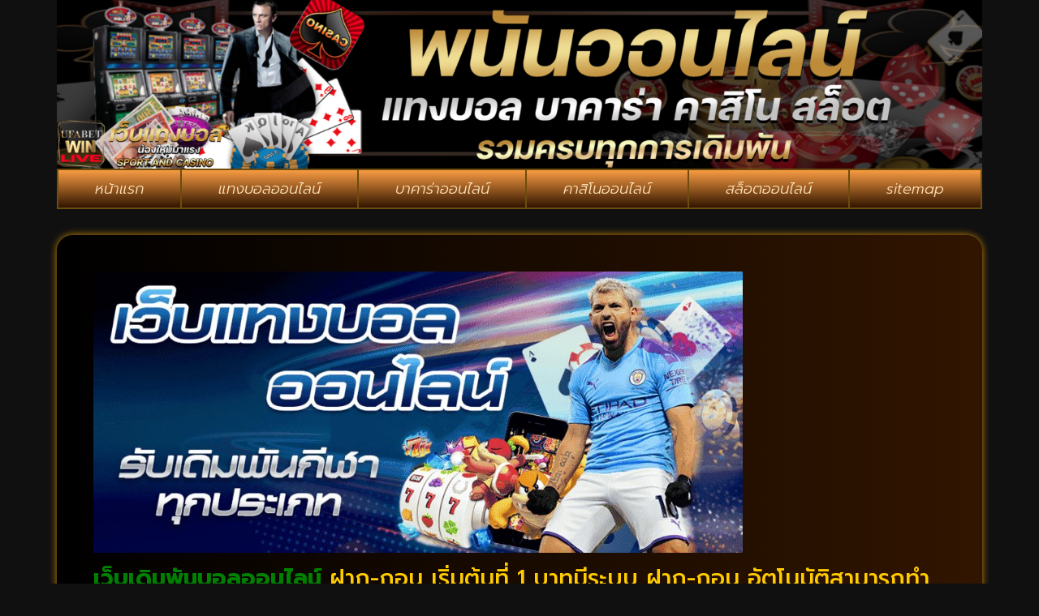

--- FILE ---
content_type: text/html; charset=UTF-8
request_url: https://www.ufabetwinlive.com/%E0%B9%80%E0%B8%A7%E0%B9%87%E0%B8%9A%E0%B9%80%E0%B8%94%E0%B8%B4%E0%B8%A1%E0%B8%9E%E0%B8%B1%E0%B8%99%E0%B8%9A%E0%B8%AD%E0%B8%A5%E0%B8%AD%E0%B8%AD%E0%B8%99%E0%B9%84%E0%B8%A5%E0%B8%99%E0%B9%8C/
body_size: 15469
content:
<!doctype html>
<html lang="th">
<head>
	<meta charset="UTF-8">
	<meta name="viewport" content="width=device-width, initial-scale=1">
	<link rel="profile" href="https://gmpg.org/xfn/11">
	<meta name='robots' content='index, follow, max-image-preview:large, max-snippet:-1, max-video-preview:-1' />

	<!-- This site is optimized with the Yoast SEO plugin v26.8 - https://yoast.com/product/yoast-seo-wordpress/ -->
	<title>เว็บเดิมพันบอลออนไลน์ ที่ดีที่สุดในปี 2021 ระบบ ฝาก-ถอน บริการรวดเร็ว</title>
	<meta name="description" content="เว็บเดิมพันบอลออนไลน์ เว็บแทงบอลดีที่สุดราคาบอล ดีที่สุด เว็บพนันบอลออนไลน์ ดีที่สุด มั่นคง ฝาก-ถอน รวดเร็วตลอด 24 ชั่วโมง สมัครเว็บแทงบอล" />
	<link rel="canonical" href="https://www.ufabetwinlive.com/เว็บเดิมพันบอลออนไลน์/" />
	<meta property="og:locale" content="th_TH" />
	<meta property="og:type" content="article" />
	<meta property="og:title" content="เว็บเดิมพันบอลออนไลน์ ที่ดีที่สุดในปี 2021 ระบบ ฝาก-ถอน บริการรวดเร็ว" />
	<meta property="og:description" content="เว็บเดิมพันบอลออนไลน์ เว็บแทงบอลดีที่สุดราคาบอล ดีที่สุด เว็บพนันบอลออนไลน์ ดีที่สุด มั่นคง ฝาก-ถอน รวดเร็วตลอด 24 ชั่วโมง สมัครเว็บแทงบอล" />
	<meta property="og:url" content="https://www.ufabetwinlive.com/เว็บเดิมพันบอลออนไลน์/" />
	<meta property="og:site_name" content="www.ufabetwinlive.com" />
	<meta property="article:modified_time" content="2022-04-27T07:25:02+00:00" />
	<meta property="og:image" content="https://www.ufabetwinlive.com/wp-content/uploads/2021/08/1627433.jpg" />
	<meta property="og:image:width" content="1400" />
	<meta property="og:image:height" content="800" />
	<meta property="og:image:type" content="image/jpeg" />
	<meta name="twitter:card" content="summary_large_image" />
	<meta name="twitter:label1" content="Est. reading time" />
	<meta name="twitter:data1" content="1 นาที" />
	<script type="application/ld+json" class="yoast-schema-graph">{"@context":"https://schema.org","@graph":[{"@type":"WebPage","@id":"https://www.ufabetwinlive.com/%e0%b9%80%e0%b8%a7%e0%b9%87%e0%b8%9a%e0%b9%80%e0%b8%94%e0%b8%b4%e0%b8%a1%e0%b8%9e%e0%b8%b1%e0%b8%99%e0%b8%9a%e0%b8%ad%e0%b8%a5%e0%b8%ad%e0%b8%ad%e0%b8%99%e0%b9%84%e0%b8%a5%e0%b8%99%e0%b9%8c/","url":"https://www.ufabetwinlive.com/%e0%b9%80%e0%b8%a7%e0%b9%87%e0%b8%9a%e0%b9%80%e0%b8%94%e0%b8%b4%e0%b8%a1%e0%b8%9e%e0%b8%b1%e0%b8%99%e0%b8%9a%e0%b8%ad%e0%b8%a5%e0%b8%ad%e0%b8%ad%e0%b8%99%e0%b9%84%e0%b8%a5%e0%b8%99%e0%b9%8c/","name":"เว็บเดิมพันบอลออนไลน์ ที่ดีที่สุดในปี 2021 ระบบ ฝาก-ถอน บริการรวดเร็ว","isPartOf":{"@id":"https://www.ufabetwinlive.com/#website"},"primaryImageOfPage":{"@id":"https://www.ufabetwinlive.com/%e0%b9%80%e0%b8%a7%e0%b9%87%e0%b8%9a%e0%b9%80%e0%b8%94%e0%b8%b4%e0%b8%a1%e0%b8%9e%e0%b8%b1%e0%b8%99%e0%b8%9a%e0%b8%ad%e0%b8%a5%e0%b8%ad%e0%b8%ad%e0%b8%99%e0%b9%84%e0%b8%a5%e0%b8%99%e0%b9%8c/#primaryimage"},"image":{"@id":"https://www.ufabetwinlive.com/%e0%b9%80%e0%b8%a7%e0%b9%87%e0%b8%9a%e0%b9%80%e0%b8%94%e0%b8%b4%e0%b8%a1%e0%b8%9e%e0%b8%b1%e0%b8%99%e0%b8%9a%e0%b8%ad%e0%b8%a5%e0%b8%ad%e0%b8%ad%e0%b8%99%e0%b9%84%e0%b8%a5%e0%b8%99%e0%b9%8c/#primaryimage"},"thumbnailUrl":"https://www.ufabetwinlive.com/wp-content/uploads/2021/08/1627433.jpg","datePublished":"2021-08-17T05:14:14+00:00","dateModified":"2022-04-27T07:25:02+00:00","description":"เว็บเดิมพันบอลออนไลน์ เว็บแทงบอลดีที่สุดราคาบอล ดีที่สุด เว็บพนันบอลออนไลน์ ดีที่สุด มั่นคง ฝาก-ถอน รวดเร็วตลอด 24 ชั่วโมง สมัครเว็บแทงบอล","breadcrumb":{"@id":"https://www.ufabetwinlive.com/%e0%b9%80%e0%b8%a7%e0%b9%87%e0%b8%9a%e0%b9%80%e0%b8%94%e0%b8%b4%e0%b8%a1%e0%b8%9e%e0%b8%b1%e0%b8%99%e0%b8%9a%e0%b8%ad%e0%b8%a5%e0%b8%ad%e0%b8%ad%e0%b8%99%e0%b9%84%e0%b8%a5%e0%b8%99%e0%b9%8c/#breadcrumb"},"inLanguage":"th","potentialAction":[{"@type":"ReadAction","target":["https://www.ufabetwinlive.com/%e0%b9%80%e0%b8%a7%e0%b9%87%e0%b8%9a%e0%b9%80%e0%b8%94%e0%b8%b4%e0%b8%a1%e0%b8%9e%e0%b8%b1%e0%b8%99%e0%b8%9a%e0%b8%ad%e0%b8%a5%e0%b8%ad%e0%b8%ad%e0%b8%99%e0%b9%84%e0%b8%a5%e0%b8%99%e0%b9%8c/"]}]},{"@type":"ImageObject","inLanguage":"th","@id":"https://www.ufabetwinlive.com/%e0%b9%80%e0%b8%a7%e0%b9%87%e0%b8%9a%e0%b9%80%e0%b8%94%e0%b8%b4%e0%b8%a1%e0%b8%9e%e0%b8%b1%e0%b8%99%e0%b8%9a%e0%b8%ad%e0%b8%a5%e0%b8%ad%e0%b8%ad%e0%b8%99%e0%b9%84%e0%b8%a5%e0%b8%99%e0%b9%8c/#primaryimage","url":"https://www.ufabetwinlive.com/wp-content/uploads/2021/08/1627433.jpg","contentUrl":"https://www.ufabetwinlive.com/wp-content/uploads/2021/08/1627433.jpg","width":1400,"height":800,"caption":"เว็บเดิมพันบอลออนไลน์"},{"@type":"BreadcrumbList","@id":"https://www.ufabetwinlive.com/%e0%b9%80%e0%b8%a7%e0%b9%87%e0%b8%9a%e0%b9%80%e0%b8%94%e0%b8%b4%e0%b8%a1%e0%b8%9e%e0%b8%b1%e0%b8%99%e0%b8%9a%e0%b8%ad%e0%b8%a5%e0%b8%ad%e0%b8%ad%e0%b8%99%e0%b9%84%e0%b8%a5%e0%b8%99%e0%b9%8c/#breadcrumb","itemListElement":[{"@type":"ListItem","position":1,"name":"Home","item":"https://www.ufabetwinlive.com/"},{"@type":"ListItem","position":2,"name":"เว็บเดิมพันบอลออนไลน์ ที่ดีที่สุดในปี 2021 ระบบ ฝาก-ถอน บริการรวดเร็วไม่ต้องคอยนาน"}]},{"@type":"WebSite","@id":"https://www.ufabetwinlive.com/#website","url":"https://www.ufabetwinlive.com/","name":"www.ufabetwinlive.com","description":"","publisher":{"@id":"https://www.ufabetwinlive.com/#organization"},"potentialAction":[{"@type":"SearchAction","target":{"@type":"EntryPoint","urlTemplate":"https://www.ufabetwinlive.com/?s={search_term_string}"},"query-input":{"@type":"PropertyValueSpecification","valueRequired":true,"valueName":"search_term_string"}}],"inLanguage":"th"},{"@type":"Organization","@id":"https://www.ufabetwinlive.com/#organization","name":"www.ufabetwinlive.com","url":"https://www.ufabetwinlive.com/","logo":{"@type":"ImageObject","inLanguage":"th","@id":"https://www.ufabetwinlive.com/#/schema/logo/image/","url":"https://www.ufabetwinlive.com/wp-content/uploads/2023/02/PBN753.png","contentUrl":"https://www.ufabetwinlive.com/wp-content/uploads/2023/02/PBN753.png","width":700,"height":200,"caption":"www.ufabetwinlive.com"},"image":{"@id":"https://www.ufabetwinlive.com/#/schema/logo/image/"}}]}</script>
	<!-- / Yoast SEO plugin. -->


<link rel="alternate" type="application/rss+xml" title="www.ufabetwinlive.com &raquo; ฟีด" href="https://www.ufabetwinlive.com/feed/" />
<link rel="alternate" title="oEmbed (JSON)" type="application/json+oembed" href="https://www.ufabetwinlive.com/wp-json/oembed/1.0/embed?url=https%3A%2F%2Fwww.ufabetwinlive.com%2F%25e0%25b9%2580%25e0%25b8%25a7%25e0%25b9%2587%25e0%25b8%259a%25e0%25b9%2580%25e0%25b8%2594%25e0%25b8%25b4%25e0%25b8%25a1%25e0%25b8%259e%25e0%25b8%25b1%25e0%25b8%2599%25e0%25b8%259a%25e0%25b8%25ad%25e0%25b8%25a5%25e0%25b8%25ad%25e0%25b8%25ad%25e0%25b8%2599%25e0%25b9%2584%25e0%25b8%25a5%25e0%25b8%2599%25e0%25b9%258c%2F" />
<link rel="alternate" title="oEmbed (XML)" type="text/xml+oembed" href="https://www.ufabetwinlive.com/wp-json/oembed/1.0/embed?url=https%3A%2F%2Fwww.ufabetwinlive.com%2F%25e0%25b9%2580%25e0%25b8%25a7%25e0%25b9%2587%25e0%25b8%259a%25e0%25b9%2580%25e0%25b8%2594%25e0%25b8%25b4%25e0%25b8%25a1%25e0%25b8%259e%25e0%25b8%25b1%25e0%25b8%2599%25e0%25b8%259a%25e0%25b8%25ad%25e0%25b8%25a5%25e0%25b8%25ad%25e0%25b8%25ad%25e0%25b8%2599%25e0%25b9%2584%25e0%25b8%25a5%25e0%25b8%2599%25e0%25b9%258c%2F&#038;format=xml" />
<style id='wp-img-auto-sizes-contain-inline-css'>
img:is([sizes=auto i],[sizes^="auto," i]){contain-intrinsic-size:3000px 1500px}
/*# sourceURL=wp-img-auto-sizes-contain-inline-css */
</style>
<style id='wp-emoji-styles-inline-css'>

	img.wp-smiley, img.emoji {
		display: inline !important;
		border: none !important;
		box-shadow: none !important;
		height: 1em !important;
		width: 1em !important;
		margin: 0 0.07em !important;
		vertical-align: -0.1em !important;
		background: none !important;
		padding: 0 !important;
	}
/*# sourceURL=wp-emoji-styles-inline-css */
</style>
<link rel='stylesheet' id='wp-block-library-css' href='https://www.ufabetwinlive.com/wp-includes/css/dist/block-library/style.min.css?ver=6.9' media='all' />
<style id='global-styles-inline-css'>
:root{--wp--preset--aspect-ratio--square: 1;--wp--preset--aspect-ratio--4-3: 4/3;--wp--preset--aspect-ratio--3-4: 3/4;--wp--preset--aspect-ratio--3-2: 3/2;--wp--preset--aspect-ratio--2-3: 2/3;--wp--preset--aspect-ratio--16-9: 16/9;--wp--preset--aspect-ratio--9-16: 9/16;--wp--preset--color--black: #000000;--wp--preset--color--cyan-bluish-gray: #abb8c3;--wp--preset--color--white: #ffffff;--wp--preset--color--pale-pink: #f78da7;--wp--preset--color--vivid-red: #cf2e2e;--wp--preset--color--luminous-vivid-orange: #ff6900;--wp--preset--color--luminous-vivid-amber: #fcb900;--wp--preset--color--light-green-cyan: #7bdcb5;--wp--preset--color--vivid-green-cyan: #00d084;--wp--preset--color--pale-cyan-blue: #8ed1fc;--wp--preset--color--vivid-cyan-blue: #0693e3;--wp--preset--color--vivid-purple: #9b51e0;--wp--preset--gradient--vivid-cyan-blue-to-vivid-purple: linear-gradient(135deg,rgb(6,147,227) 0%,rgb(155,81,224) 100%);--wp--preset--gradient--light-green-cyan-to-vivid-green-cyan: linear-gradient(135deg,rgb(122,220,180) 0%,rgb(0,208,130) 100%);--wp--preset--gradient--luminous-vivid-amber-to-luminous-vivid-orange: linear-gradient(135deg,rgb(252,185,0) 0%,rgb(255,105,0) 100%);--wp--preset--gradient--luminous-vivid-orange-to-vivid-red: linear-gradient(135deg,rgb(255,105,0) 0%,rgb(207,46,46) 100%);--wp--preset--gradient--very-light-gray-to-cyan-bluish-gray: linear-gradient(135deg,rgb(238,238,238) 0%,rgb(169,184,195) 100%);--wp--preset--gradient--cool-to-warm-spectrum: linear-gradient(135deg,rgb(74,234,220) 0%,rgb(151,120,209) 20%,rgb(207,42,186) 40%,rgb(238,44,130) 60%,rgb(251,105,98) 80%,rgb(254,248,76) 100%);--wp--preset--gradient--blush-light-purple: linear-gradient(135deg,rgb(255,206,236) 0%,rgb(152,150,240) 100%);--wp--preset--gradient--blush-bordeaux: linear-gradient(135deg,rgb(254,205,165) 0%,rgb(254,45,45) 50%,rgb(107,0,62) 100%);--wp--preset--gradient--luminous-dusk: linear-gradient(135deg,rgb(255,203,112) 0%,rgb(199,81,192) 50%,rgb(65,88,208) 100%);--wp--preset--gradient--pale-ocean: linear-gradient(135deg,rgb(255,245,203) 0%,rgb(182,227,212) 50%,rgb(51,167,181) 100%);--wp--preset--gradient--electric-grass: linear-gradient(135deg,rgb(202,248,128) 0%,rgb(113,206,126) 100%);--wp--preset--gradient--midnight: linear-gradient(135deg,rgb(2,3,129) 0%,rgb(40,116,252) 100%);--wp--preset--font-size--small: 13px;--wp--preset--font-size--medium: 20px;--wp--preset--font-size--large: 36px;--wp--preset--font-size--x-large: 42px;--wp--preset--spacing--20: 0.44rem;--wp--preset--spacing--30: 0.67rem;--wp--preset--spacing--40: 1rem;--wp--preset--spacing--50: 1.5rem;--wp--preset--spacing--60: 2.25rem;--wp--preset--spacing--70: 3.38rem;--wp--preset--spacing--80: 5.06rem;--wp--preset--shadow--natural: 6px 6px 9px rgba(0, 0, 0, 0.2);--wp--preset--shadow--deep: 12px 12px 50px rgba(0, 0, 0, 0.4);--wp--preset--shadow--sharp: 6px 6px 0px rgba(0, 0, 0, 0.2);--wp--preset--shadow--outlined: 6px 6px 0px -3px rgb(255, 255, 255), 6px 6px rgb(0, 0, 0);--wp--preset--shadow--crisp: 6px 6px 0px rgb(0, 0, 0);}:root { --wp--style--global--content-size: 800px;--wp--style--global--wide-size: 1200px; }:where(body) { margin: 0; }.wp-site-blocks > .alignleft { float: left; margin-right: 2em; }.wp-site-blocks > .alignright { float: right; margin-left: 2em; }.wp-site-blocks > .aligncenter { justify-content: center; margin-left: auto; margin-right: auto; }:where(.wp-site-blocks) > * { margin-block-start: 24px; margin-block-end: 0; }:where(.wp-site-blocks) > :first-child { margin-block-start: 0; }:where(.wp-site-blocks) > :last-child { margin-block-end: 0; }:root { --wp--style--block-gap: 24px; }:root :where(.is-layout-flow) > :first-child{margin-block-start: 0;}:root :where(.is-layout-flow) > :last-child{margin-block-end: 0;}:root :where(.is-layout-flow) > *{margin-block-start: 24px;margin-block-end: 0;}:root :where(.is-layout-constrained) > :first-child{margin-block-start: 0;}:root :where(.is-layout-constrained) > :last-child{margin-block-end: 0;}:root :where(.is-layout-constrained) > *{margin-block-start: 24px;margin-block-end: 0;}:root :where(.is-layout-flex){gap: 24px;}:root :where(.is-layout-grid){gap: 24px;}.is-layout-flow > .alignleft{float: left;margin-inline-start: 0;margin-inline-end: 2em;}.is-layout-flow > .alignright{float: right;margin-inline-start: 2em;margin-inline-end: 0;}.is-layout-flow > .aligncenter{margin-left: auto !important;margin-right: auto !important;}.is-layout-constrained > .alignleft{float: left;margin-inline-start: 0;margin-inline-end: 2em;}.is-layout-constrained > .alignright{float: right;margin-inline-start: 2em;margin-inline-end: 0;}.is-layout-constrained > .aligncenter{margin-left: auto !important;margin-right: auto !important;}.is-layout-constrained > :where(:not(.alignleft):not(.alignright):not(.alignfull)){max-width: var(--wp--style--global--content-size);margin-left: auto !important;margin-right: auto !important;}.is-layout-constrained > .alignwide{max-width: var(--wp--style--global--wide-size);}body .is-layout-flex{display: flex;}.is-layout-flex{flex-wrap: wrap;align-items: center;}.is-layout-flex > :is(*, div){margin: 0;}body .is-layout-grid{display: grid;}.is-layout-grid > :is(*, div){margin: 0;}body{padding-top: 0px;padding-right: 0px;padding-bottom: 0px;padding-left: 0px;}a:where(:not(.wp-element-button)){text-decoration: underline;}:root :where(.wp-element-button, .wp-block-button__link){background-color: #32373c;border-width: 0;color: #fff;font-family: inherit;font-size: inherit;font-style: inherit;font-weight: inherit;letter-spacing: inherit;line-height: inherit;padding-top: calc(0.667em + 2px);padding-right: calc(1.333em + 2px);padding-bottom: calc(0.667em + 2px);padding-left: calc(1.333em + 2px);text-decoration: none;text-transform: inherit;}.has-black-color{color: var(--wp--preset--color--black) !important;}.has-cyan-bluish-gray-color{color: var(--wp--preset--color--cyan-bluish-gray) !important;}.has-white-color{color: var(--wp--preset--color--white) !important;}.has-pale-pink-color{color: var(--wp--preset--color--pale-pink) !important;}.has-vivid-red-color{color: var(--wp--preset--color--vivid-red) !important;}.has-luminous-vivid-orange-color{color: var(--wp--preset--color--luminous-vivid-orange) !important;}.has-luminous-vivid-amber-color{color: var(--wp--preset--color--luminous-vivid-amber) !important;}.has-light-green-cyan-color{color: var(--wp--preset--color--light-green-cyan) !important;}.has-vivid-green-cyan-color{color: var(--wp--preset--color--vivid-green-cyan) !important;}.has-pale-cyan-blue-color{color: var(--wp--preset--color--pale-cyan-blue) !important;}.has-vivid-cyan-blue-color{color: var(--wp--preset--color--vivid-cyan-blue) !important;}.has-vivid-purple-color{color: var(--wp--preset--color--vivid-purple) !important;}.has-black-background-color{background-color: var(--wp--preset--color--black) !important;}.has-cyan-bluish-gray-background-color{background-color: var(--wp--preset--color--cyan-bluish-gray) !important;}.has-white-background-color{background-color: var(--wp--preset--color--white) !important;}.has-pale-pink-background-color{background-color: var(--wp--preset--color--pale-pink) !important;}.has-vivid-red-background-color{background-color: var(--wp--preset--color--vivid-red) !important;}.has-luminous-vivid-orange-background-color{background-color: var(--wp--preset--color--luminous-vivid-orange) !important;}.has-luminous-vivid-amber-background-color{background-color: var(--wp--preset--color--luminous-vivid-amber) !important;}.has-light-green-cyan-background-color{background-color: var(--wp--preset--color--light-green-cyan) !important;}.has-vivid-green-cyan-background-color{background-color: var(--wp--preset--color--vivid-green-cyan) !important;}.has-pale-cyan-blue-background-color{background-color: var(--wp--preset--color--pale-cyan-blue) !important;}.has-vivid-cyan-blue-background-color{background-color: var(--wp--preset--color--vivid-cyan-blue) !important;}.has-vivid-purple-background-color{background-color: var(--wp--preset--color--vivid-purple) !important;}.has-black-border-color{border-color: var(--wp--preset--color--black) !important;}.has-cyan-bluish-gray-border-color{border-color: var(--wp--preset--color--cyan-bluish-gray) !important;}.has-white-border-color{border-color: var(--wp--preset--color--white) !important;}.has-pale-pink-border-color{border-color: var(--wp--preset--color--pale-pink) !important;}.has-vivid-red-border-color{border-color: var(--wp--preset--color--vivid-red) !important;}.has-luminous-vivid-orange-border-color{border-color: var(--wp--preset--color--luminous-vivid-orange) !important;}.has-luminous-vivid-amber-border-color{border-color: var(--wp--preset--color--luminous-vivid-amber) !important;}.has-light-green-cyan-border-color{border-color: var(--wp--preset--color--light-green-cyan) !important;}.has-vivid-green-cyan-border-color{border-color: var(--wp--preset--color--vivid-green-cyan) !important;}.has-pale-cyan-blue-border-color{border-color: var(--wp--preset--color--pale-cyan-blue) !important;}.has-vivid-cyan-blue-border-color{border-color: var(--wp--preset--color--vivid-cyan-blue) !important;}.has-vivid-purple-border-color{border-color: var(--wp--preset--color--vivid-purple) !important;}.has-vivid-cyan-blue-to-vivid-purple-gradient-background{background: var(--wp--preset--gradient--vivid-cyan-blue-to-vivid-purple) !important;}.has-light-green-cyan-to-vivid-green-cyan-gradient-background{background: var(--wp--preset--gradient--light-green-cyan-to-vivid-green-cyan) !important;}.has-luminous-vivid-amber-to-luminous-vivid-orange-gradient-background{background: var(--wp--preset--gradient--luminous-vivid-amber-to-luminous-vivid-orange) !important;}.has-luminous-vivid-orange-to-vivid-red-gradient-background{background: var(--wp--preset--gradient--luminous-vivid-orange-to-vivid-red) !important;}.has-very-light-gray-to-cyan-bluish-gray-gradient-background{background: var(--wp--preset--gradient--very-light-gray-to-cyan-bluish-gray) !important;}.has-cool-to-warm-spectrum-gradient-background{background: var(--wp--preset--gradient--cool-to-warm-spectrum) !important;}.has-blush-light-purple-gradient-background{background: var(--wp--preset--gradient--blush-light-purple) !important;}.has-blush-bordeaux-gradient-background{background: var(--wp--preset--gradient--blush-bordeaux) !important;}.has-luminous-dusk-gradient-background{background: var(--wp--preset--gradient--luminous-dusk) !important;}.has-pale-ocean-gradient-background{background: var(--wp--preset--gradient--pale-ocean) !important;}.has-electric-grass-gradient-background{background: var(--wp--preset--gradient--electric-grass) !important;}.has-midnight-gradient-background{background: var(--wp--preset--gradient--midnight) !important;}.has-small-font-size{font-size: var(--wp--preset--font-size--small) !important;}.has-medium-font-size{font-size: var(--wp--preset--font-size--medium) !important;}.has-large-font-size{font-size: var(--wp--preset--font-size--large) !important;}.has-x-large-font-size{font-size: var(--wp--preset--font-size--x-large) !important;}
:root :where(.wp-block-pullquote){font-size: 1.5em;line-height: 1.6;}
/*# sourceURL=global-styles-inline-css */
</style>
<link rel='stylesheet' id='pdpa-thailand-public-css' href='https://www.ufabetwinlive.com/wp-content/plugins/pdpa-thailand/public/assets/css/pdpa-thailand-public.min.css?ver=2.0' media='all' />
<link rel='stylesheet' id='hello-elementor-css' href='https://www.ufabetwinlive.com/wp-content/themes/hello-elementor/assets/css/reset.css?ver=3.4.6' media='all' />
<link rel='stylesheet' id='hello-elementor-theme-style-css' href='https://www.ufabetwinlive.com/wp-content/themes/hello-elementor/assets/css/theme.css?ver=3.4.6' media='all' />
<link rel='stylesheet' id='hello-elementor-header-footer-css' href='https://www.ufabetwinlive.com/wp-content/themes/hello-elementor/assets/css/header-footer.css?ver=3.4.6' media='all' />
<link rel='stylesheet' id='elementor-frontend-css' href='https://www.ufabetwinlive.com/wp-content/plugins/elementor/assets/css/frontend.min.css?ver=3.34.4' media='all' />
<link rel='stylesheet' id='widget-image-css' href='https://www.ufabetwinlive.com/wp-content/plugins/elementor/assets/css/widget-image.min.css?ver=3.34.4' media='all' />
<link rel='stylesheet' id='widget-nav-menu-css' href='https://www.ufabetwinlive.com/wp-content/plugins/elementor-pro/assets/css/widget-nav-menu.min.css?ver=3.32.3' media='all' />
<link rel='stylesheet' id='widget-heading-css' href='https://www.ufabetwinlive.com/wp-content/plugins/elementor/assets/css/widget-heading.min.css?ver=3.34.4' media='all' />
<link rel='stylesheet' id='widget-posts-css' href='https://www.ufabetwinlive.com/wp-content/plugins/elementor-pro/assets/css/widget-posts.min.css?ver=3.32.3' media='all' />
<link rel='stylesheet' id='e-animation-grow-css' href='https://www.ufabetwinlive.com/wp-content/plugins/elementor/assets/lib/animations/styles/e-animation-grow.min.css?ver=3.34.4' media='all' />
<link rel='stylesheet' id='widget-social-icons-css' href='https://www.ufabetwinlive.com/wp-content/plugins/elementor/assets/css/widget-social-icons.min.css?ver=3.34.4' media='all' />
<link rel='stylesheet' id='e-apple-webkit-css' href='https://www.ufabetwinlive.com/wp-content/plugins/elementor/assets/css/conditionals/apple-webkit.min.css?ver=3.34.4' media='all' />
<link rel='stylesheet' id='elementor-icons-css' href='https://www.ufabetwinlive.com/wp-content/plugins/elementor/assets/lib/eicons/css/elementor-icons.min.css?ver=5.46.0' media='all' />
<link rel='stylesheet' id='elementor-post-11-css' href='https://www.ufabetwinlive.com/wp-content/uploads/elementor/css/post-11.css?ver=1769725303' media='all' />
<link rel='stylesheet' id='elementor-post-55-css' href='https://www.ufabetwinlive.com/wp-content/uploads/elementor/css/post-55.css?ver=1769725304' media='all' />
<link rel='stylesheet' id='elementor-post-551-css' href='https://www.ufabetwinlive.com/wp-content/uploads/elementor/css/post-551.css?ver=1769725304' media='all' />
<link rel='stylesheet' id='elementor-post-446-css' href='https://www.ufabetwinlive.com/wp-content/uploads/elementor/css/post-446.css?ver=1769728083' media='all' />
<link rel='stylesheet' id='elementor-gf-prompt-css' href='https://fonts.googleapis.com/css?family=Prompt:100,100italic,200,200italic,300,300italic,400,400italic,500,500italic,600,600italic,700,700italic,800,800italic,900,900italic&#038;display=auto' media='all' />
<link rel='stylesheet' id='elementor-gf-kanit-css' href='https://fonts.googleapis.com/css?family=Kanit:100,100italic,200,200italic,300,300italic,400,400italic,500,500italic,600,600italic,700,700italic,800,800italic,900,900italic&#038;display=auto' media='all' />
<link rel='stylesheet' id='elementor-icons-shared-0-css' href='https://www.ufabetwinlive.com/wp-content/plugins/elementor/assets/lib/font-awesome/css/fontawesome.min.css?ver=5.15.3' media='all' />
<link rel='stylesheet' id='elementor-icons-fa-solid-css' href='https://www.ufabetwinlive.com/wp-content/plugins/elementor/assets/lib/font-awesome/css/solid.min.css?ver=5.15.3' media='all' />
<link rel='stylesheet' id='elementor-icons-fa-brands-css' href='https://www.ufabetwinlive.com/wp-content/plugins/elementor/assets/lib/font-awesome/css/brands.min.css?ver=5.15.3' media='all' />
<script src="https://www.ufabetwinlive.com/wp-includes/js/jquery/jquery.min.js?ver=3.7.1" id="jquery-core-js"></script>
<script src="https://www.ufabetwinlive.com/wp-includes/js/jquery/jquery-migrate.min.js?ver=3.4.1" id="jquery-migrate-js"></script>
<link rel="https://api.w.org/" href="https://www.ufabetwinlive.com/wp-json/" /><link rel="alternate" title="JSON" type="application/json" href="https://www.ufabetwinlive.com/wp-json/wp/v2/pages/153" /><link rel="EditURI" type="application/rsd+xml" title="RSD" href="https://www.ufabetwinlive.com/xmlrpc.php?rsd" />

<link rel='shortlink' href='https://www.ufabetwinlive.com/?p=153' />
<meta name="generator" content="Elementor 3.34.4; features: additional_custom_breakpoints; settings: css_print_method-external, google_font-enabled, font_display-auto">
			<style>
				.e-con.e-parent:nth-of-type(n+4):not(.e-lazyloaded):not(.e-no-lazyload),
				.e-con.e-parent:nth-of-type(n+4):not(.e-lazyloaded):not(.e-no-lazyload) * {
					background-image: none !important;
				}
				@media screen and (max-height: 1024px) {
					.e-con.e-parent:nth-of-type(n+3):not(.e-lazyloaded):not(.e-no-lazyload),
					.e-con.e-parent:nth-of-type(n+3):not(.e-lazyloaded):not(.e-no-lazyload) * {
						background-image: none !important;
					}
				}
				@media screen and (max-height: 640px) {
					.e-con.e-parent:nth-of-type(n+2):not(.e-lazyloaded):not(.e-no-lazyload),
					.e-con.e-parent:nth-of-type(n+2):not(.e-lazyloaded):not(.e-no-lazyload) * {
						background-image: none !important;
					}
				}
			</style>
			<link rel="icon" href="https://www.ufabetwinlive.com/wp-content/uploads/2023/02/cropped-PBN752-32x32.png" sizes="32x32" />
<link rel="icon" href="https://www.ufabetwinlive.com/wp-content/uploads/2023/02/cropped-PBN752-192x192.png" sizes="192x192" />
<link rel="apple-touch-icon" href="https://www.ufabetwinlive.com/wp-content/uploads/2023/02/cropped-PBN752-180x180.png" />
<meta name="msapplication-TileImage" content="https://www.ufabetwinlive.com/wp-content/uploads/2023/02/cropped-PBN752-270x270.png" />
</head>
<body class="wp-singular page-template-default page page-id-153 wp-custom-logo wp-embed-responsive wp-theme-hello-elementor hello-elementor-default elementor-default elementor-kit-11 elementor-page-446">


<a class="skip-link screen-reader-text" href="#content">Skip to content</a>

		<header data-elementor-type="header" data-elementor-id="55" class="elementor elementor-55 elementor-location-header" data-elementor-post-type="elementor_library">
			<div class="elementor-element elementor-element-60055cb e-flex e-con-boxed e-con e-parent" data-id="60055cb" data-element_type="container">
					<div class="e-con-inner">
		<div class="elementor-element elementor-element-725da6c e-con-full e-flex e-con e-child" data-id="725da6c" data-element_type="container">
				<div class="elementor-element elementor-element-c84a1fb elementor-hidden-mobile elementor-widget elementor-widget-image" data-id="c84a1fb" data-element_type="widget" data-widget_type="image.default">
				<div class="elementor-widget-container">
															<img loading="lazy" width="1920" height="350" src="https://www.ufabetwinlive.com/wp-content/uploads/2023/02/PBN755.png" class="attachment-full size-full wp-image-874" alt="" srcset="https://www.ufabetwinlive.com/wp-content/uploads/2023/02/PBN755.png 1920w, https://www.ufabetwinlive.com/wp-content/uploads/2023/02/PBN755-300x55.png 300w, https://www.ufabetwinlive.com/wp-content/uploads/2023/02/PBN755-1024x187.png 1024w, https://www.ufabetwinlive.com/wp-content/uploads/2023/02/PBN755-768x140.png 768w, https://www.ufabetwinlive.com/wp-content/uploads/2023/02/PBN755-1536x280.png 1536w" sizes="(max-width: 1920px) 100vw, 1920px" />															</div>
				</div>
				<div class="elementor-element elementor-element-c89656e elementor-hidden-desktop elementor-hidden-tablet elementor-widget elementor-widget-image" data-id="c89656e" data-element_type="widget" data-widget_type="image.default">
				<div class="elementor-widget-container">
															<img loading="lazy" width="650" height="650" src="https://www.ufabetwinlive.com/wp-content/uploads/2023/02/PBN756.png" class="attachment-full size-full wp-image-875" alt="" srcset="https://www.ufabetwinlive.com/wp-content/uploads/2023/02/PBN756.png 650w, https://www.ufabetwinlive.com/wp-content/uploads/2023/02/PBN756-300x300.png 300w, https://www.ufabetwinlive.com/wp-content/uploads/2023/02/PBN756-150x150.png 150w" sizes="(max-width: 650px) 100vw, 650px" />															</div>
				</div>
				<div class="elementor-element elementor-element-6037dec elementor-nav-menu__align-justify elementor-nav-menu--dropdown-mobile elementor-nav-menu--stretch elementor-nav-menu__text-align-center elementor-nav-menu--toggle elementor-nav-menu--burger elementor-widget elementor-widget-nav-menu" data-id="6037dec" data-element_type="widget" data-settings="{&quot;full_width&quot;:&quot;stretch&quot;,&quot;layout&quot;:&quot;horizontal&quot;,&quot;submenu_icon&quot;:{&quot;value&quot;:&quot;&lt;i class=\&quot;fas fa-caret-down\&quot; aria-hidden=\&quot;true\&quot;&gt;&lt;\/i&gt;&quot;,&quot;library&quot;:&quot;fa-solid&quot;},&quot;toggle&quot;:&quot;burger&quot;}" data-widget_type="nav-menu.default">
				<div class="elementor-widget-container">
								<nav aria-label="Menu" class="elementor-nav-menu--main elementor-nav-menu__container elementor-nav-menu--layout-horizontal e--pointer-background e--animation-fade">
				<ul id="menu-1-6037dec" class="elementor-nav-menu"><li class="menu-item menu-item-type-custom menu-item-object-custom menu-item-home menu-item-212"><a rel="privacy-policy" href="https://www.ufabetwinlive.com/" class="elementor-item">หน้าแรก</a></li>
<li class="menu-item menu-item-type-custom menu-item-object-custom menu-item-211"><a href="https://www.ufabetwinlive.com/%e0%b9%81%e0%b8%97%e0%b8%87%e0%b8%9a%e0%b8%ad%e0%b8%a5%e0%b8%ad%e0%b8%ad%e0%b8%99%e0%b9%84%e0%b8%a5%e0%b8%99%e0%b9%8c-%e0%b9%80%e0%b8%84%e0%b8%a3%e0%b8%94%e0%b8%b4%e0%b8%95%e0%b8%9f%e0%b8%a3%e0%b8%b5/" class="elementor-item">แทงบอลออนไลน์</a></li>
<li class="menu-item menu-item-type-custom menu-item-object-custom menu-item-213"><a href="https://www.ufabetwinlive.com/%e0%b8%9a%e0%b8%b2%e0%b8%84%e0%b8%b2%e0%b8%a3%e0%b9%88%e0%b8%b2%e0%b8%ad%e0%b8%ad%e0%b8%99%e0%b9%84%e0%b8%a5%e0%b8%99%e0%b9%8c/" class="elementor-item">บาคาร่าออนไลน์</a></li>
<li class="menu-item menu-item-type-custom menu-item-object-custom menu-item-214"><a href="https://www.ufabetwinlive.com/%e0%b8%84%e0%b8%b2%e0%b8%aa%e0%b8%b4%e0%b9%82%e0%b8%99/" class="elementor-item">คาสิโนออนไลน์</a></li>
<li class="menu-item menu-item-type-custom menu-item-object-custom menu-item-215"><a href="https://www.ufabetwinlive.com/%e0%b8%aa%e0%b8%a5%e0%b9%87%e0%b8%ad%e0%b8%95/" class="elementor-item">สล็อตออนไลน์</a></li>
<li class="menu-item menu-item-type-custom menu-item-object-custom menu-item-1493"><a href="https://www.ufabetwinlive.com/sitemap_index.xml" class="elementor-item">sitemap</a></li>
</ul>			</nav>
					<div class="elementor-menu-toggle" role="button" tabindex="0" aria-label="Menu Toggle" aria-expanded="false">
			<i aria-hidden="true" role="presentation" class="elementor-menu-toggle__icon--open fas fa-border-all"></i><i aria-hidden="true" role="presentation" class="elementor-menu-toggle__icon--close eicon-close"></i>		</div>
					<nav class="elementor-nav-menu--dropdown elementor-nav-menu__container" aria-hidden="true">
				<ul id="menu-2-6037dec" class="elementor-nav-menu"><li class="menu-item menu-item-type-custom menu-item-object-custom menu-item-home menu-item-212"><a rel="privacy-policy" href="https://www.ufabetwinlive.com/" class="elementor-item" tabindex="-1">หน้าแรก</a></li>
<li class="menu-item menu-item-type-custom menu-item-object-custom menu-item-211"><a href="https://www.ufabetwinlive.com/%e0%b9%81%e0%b8%97%e0%b8%87%e0%b8%9a%e0%b8%ad%e0%b8%a5%e0%b8%ad%e0%b8%ad%e0%b8%99%e0%b9%84%e0%b8%a5%e0%b8%99%e0%b9%8c-%e0%b9%80%e0%b8%84%e0%b8%a3%e0%b8%94%e0%b8%b4%e0%b8%95%e0%b8%9f%e0%b8%a3%e0%b8%b5/" class="elementor-item" tabindex="-1">แทงบอลออนไลน์</a></li>
<li class="menu-item menu-item-type-custom menu-item-object-custom menu-item-213"><a href="https://www.ufabetwinlive.com/%e0%b8%9a%e0%b8%b2%e0%b8%84%e0%b8%b2%e0%b8%a3%e0%b9%88%e0%b8%b2%e0%b8%ad%e0%b8%ad%e0%b8%99%e0%b9%84%e0%b8%a5%e0%b8%99%e0%b9%8c/" class="elementor-item" tabindex="-1">บาคาร่าออนไลน์</a></li>
<li class="menu-item menu-item-type-custom menu-item-object-custom menu-item-214"><a href="https://www.ufabetwinlive.com/%e0%b8%84%e0%b8%b2%e0%b8%aa%e0%b8%b4%e0%b9%82%e0%b8%99/" class="elementor-item" tabindex="-1">คาสิโนออนไลน์</a></li>
<li class="menu-item menu-item-type-custom menu-item-object-custom menu-item-215"><a href="https://www.ufabetwinlive.com/%e0%b8%aa%e0%b8%a5%e0%b9%87%e0%b8%ad%e0%b8%95/" class="elementor-item" tabindex="-1">สล็อตออนไลน์</a></li>
<li class="menu-item menu-item-type-custom menu-item-object-custom menu-item-1493"><a href="https://www.ufabetwinlive.com/sitemap_index.xml" class="elementor-item" tabindex="-1">sitemap</a></li>
</ul>			</nav>
						</div>
				</div>
				</div>
					</div>
				</div>
				</header>
				<div data-elementor-type="single-post" data-elementor-id="446" class="elementor elementor-446 elementor-location-single post-153 page type-page status-publish has-post-thumbnail hentry" data-elementor-post-type="elementor_library">
			<div class="elementor-element elementor-element-ca2ef73 e-flex e-con-boxed e-con e-parent" data-id="ca2ef73" data-element_type="container">
					<div class="e-con-inner">
		<div class="elementor-element elementor-element-cc3d18e e-con-full e-flex e-con e-child" data-id="cc3d18e" data-element_type="container">
				<div class="elementor-element elementor-element-8f8ebf1 elementor-widget elementor-widget-theme-post-content" data-id="8f8ebf1" data-element_type="widget" data-widget_type="theme-post-content.default">
				<div class="elementor-widget-container">
					<p><img fetchpriority="high" fetchpriority="high" decoding="async" class="aligncenter wp-image-154" src="https://www.ufabetwinlive.com/wp-content/uploads/2021/08/1-52-1.jpg" alt="เว็บเดิมพันบอลออนไลน์" width="800" height="348" srcset="https://www.ufabetwinlive.com/wp-content/uploads/2021/08/1-52-1.jpg 1006w, https://www.ufabetwinlive.com/wp-content/uploads/2021/08/1-52-1-300x130.jpg 300w, https://www.ufabetwinlive.com/wp-content/uploads/2021/08/1-52-1-768x334.jpg 768w" sizes="(max-width: 800px) 100vw, 800px" /></p>
<h2><strong><span style="color: #008000;">เว็บเดิมพันบอลออนไลน์</span></strong> <span style="color: #ffcc00;">ฝาก-ถอน เริ่มต้นที่ 1 บาทมีระบบ ฝาก-ถอน อัตโนมัติสามารถทำบริการได้ตลอด 24 ชั่วโมง</span></h2>
<p><span style="font-weight: 400;">รูปแบบของการบริการบอลออนไลน์ผ่าน <strong><span style="color: #008000;">เว็บเดิมพันบอลออนไลน์ </span></strong></span><span style="font-weight: 400;">นั้นมีความทันสมัยกว่าการเล่นผ่านโต๊ะเดิมพันอย่างแน่นอนเพราะคุณจะสะดวกสามารถเข้าใช้จากอุปกรณ์ได้หลายชนิดไม่ว่าจะเป็นคอมพิวเตอร์สมาร์ทโฟนแท็บเล็ตแค่เป็นสมาชิกกับเว็บแทงบอลออนไลน์ที่คุณสนใจก็สามารถเข้าใช้บริการได้ทันทีอยู่ที่ไหนจะแทงบอลได้ทีนี้เรามาดูกันว่าด้วยการแทงบอลออนไลน์นั้นมีบริการแบบไหนบ้าง</span>รูปแบบบริการของเว็บแทงบอลออนไลน์ในปัจจุบันกลับเมนูเดิมพัน <span style="font-weight: 400;">บริการเดิมพันในราคาแฮนดิแคปถือว่าเป็นมาตรฐานที่ <strong><span style="color: #008000;">เว็บเกมส์แทงฟุตบอลออนไลน์ </span></strong></span><span style="font-weight: 400;">ทุกแห่งจะต้องมีมันก็เหมือนการเล่นฟุตบอลต่อรองขึ้นอยู่กับว่าคุณจะเดิมพันในฝ่ายต่อหรือฝ่ายหลอกแต่จะมีราคาให้คุณเลือกถึง 3 ราคาทำให้คุณมีโอกาสลุ้นกับการเดิมพันใดๆมาขึ้นเริ่มพันกันได้ในราคาขั้นต่ำและสำหรับแฮนดิแคปนี้เปิดทั้งแบบเต็มเวลาและครึ่งเวลา</span></p>
<p><img decoding="async" class="aligncenter wp-image-155 size-large" src="https://www.ufabetwinlive.com/wp-content/uploads/2021/08/แทงบอลออนไลน์-ผ่านเว็บตรง-ให้ราคาดีที่สุด-1024x864.jpg" alt="เว็บเดิมพันบอลออนไลน์" width="800" height="675" srcset="https://www.ufabetwinlive.com/wp-content/uploads/2021/08/แทงบอลออนไลน์-ผ่านเว็บตรง-ให้ราคาดีที่สุด-1024x864.jpg 1024w, https://www.ufabetwinlive.com/wp-content/uploads/2021/08/แทงบอลออนไลน์-ผ่านเว็บตรง-ให้ราคาดีที่สุด-300x253.jpg 300w, https://www.ufabetwinlive.com/wp-content/uploads/2021/08/แทงบอลออนไลน์-ผ่านเว็บตรง-ให้ราคาดีที่สุด-768x648.jpg 768w, https://www.ufabetwinlive.com/wp-content/uploads/2021/08/แทงบอลออนไลน์-ผ่านเว็บตรง-ให้ราคาดีที่สุด.jpg 1280w" sizes="(max-width: 800px) 100vw, 800px" /></p>
<h2><strong><span style="color: #008000;">เว็บเดิมพันบอลออนไลน์</span></strong> <span style="color: #ffcc00;">ที่สามารถวางเดิมพันบอลเริ่มต้น 2 คู่ เดิมพันได้ทุกลีก การเดิมพันเริ่มต้นที่ 20 บาทเท่านั้น!!</span></h2>
<p><span style="font-weight: 400;">การเดิมพันในรูปแบบของสูงต่ำ เป็นอีกหนึ่งชนิดของการเดิมพันที่ <span style="color: #008000;"><strong>เว็บแทงบอลออนไลน์</strong></span> มีและใช้งานได้ง่ายด้วยการเดิมพันในช่วงของผลสกอร์ว่าจะสูงหรือต่ำกว่าราคาต่อรองที่ให้มาโดยสามารถเดิมพันได้ทั้งแบบเต็มเวลาและช่วงเวลา </span><span style="font-weight: 400;">การเดิมพันแบบ 1x 2 และ 2 โอกาส เป็นอีกหนึ่งรูปแบบที่ได้รับความนิยมเพราะจะไม่มีช่วงของราคาต่อรองแต่จะมีอัตราจ่ายให้กับคุณเลยและเป็นการเดิมพันที่สนุกโดยเป็นการคาดเดาแนวโน้มของการแข่งขันในแต่ละครึ่งเวลาหรือเดิมพันในรูปแบบของเต็มเวลา </span><span style="font-weight: 400;">การเดิมพันสดขณะแข่ง เป็นอีกหนึ่งรูปแบบของการเดิมพันฟุตบอลที่ <strong><span style="color: #008000;">เว็บเดิมพันบอลออนไลน์ </span></strong></span><span style="font-weight: 400;">ต้องมีได้รับความนิยมคุณสามารถเข้าใช้บริการได้อย่างสะดวกเริ่มท่านได้ในราคาขั้นต่ำพร้อมอัตราไหลที่จะขึ้นลงตลอดเกมตามสถานการณ์ร้ายคนชอบเดิมพันในรูปแบบนี้เพราะมีความสนุกเปิดทั้งคันที่แคปสูงต่ำและ 1 x 2</span></p>
<p><img decoding="async" class="aligncenter wp-image-156" src="https://www.ufabetwinlive.com/wp-content/uploads/2021/08/unnamed-4.jpg" alt="เว็บเดิมพันบอลออนไลน์" width="800" height="444" srcset="https://www.ufabetwinlive.com/wp-content/uploads/2021/08/unnamed-4.jpg 512w, https://www.ufabetwinlive.com/wp-content/uploads/2021/08/unnamed-4-300x166.jpg 300w" sizes="(max-width: 800px) 100vw, 800px" /></p>
<h3><strong><span style="color: #008000;">เว็บเกมส์แทงฟุตบอลออนไลน์</span></strong> <span style="color: #ffcc00;">ที่มีเกมส์ให้เลือกเล่นหลากหลาย สำหรับสมาชิกใหม่สมัครวันนี้ พร้อมโบนัสอีกมาก</span></h3>
<p><span style="font-weight: 400;">การเดิมพันผลประตูรวม เป็นอีกหนึ่งรูปแบบของการเดิมพันฟุตบอลที่ <strong><span style="color: #008000;">เว็บเดิมพันบอลออนไลน์ </span></strong></span><span style="font-weight: 400;">ส่วนใหญ่จะต้องมีเพราะเป็นการเดิมพันที่สนุกเหมาะกับมือใหม่เป็นการเดิมพันที่ง่ายขึ้นคาดคาดเดาผลประตูรวมทั้งเกมว่าจะได้กี่ลูกโดยจะมีช่วงของการทำประตูกำหนดเอาไว้ให้แล้วจะมีอัตราจ่ายตามช่วงนั้นถ้าคุณเริ่มหันถูกคุณก็ได้เงิน </span><span style="font-weight: 400;">การเดิมพันทายผลประตูคู่คี เป็นอีกหนึ่งรูปแบบที่เดินผ่านได้ง่ายแค่คุณเดาว่าผลการแข่งขันจะออกเลขคู่หรือเลขคี่จากผลรวมของประตูทั้งหมดมันเป็นอีกหนึ่งความสนุกที่เราบอกได้เลยว่ามือใหม่ต้องไม่พลาดเพราะเป็นการเดิมพันที่ง่ายและได้รับความนิยมในกลุ่มของคนเล่น <strong><span style="color: #008000;">เว็บเกมส์แทงฟุตบอลออนไลน์ </span></strong>ด้วยเช่นเดียวกัน </span><span style="font-weight: 400;">การเดินผ่านบอลชุด ไม่กล่าวถึงคงไม่ได้เพราะนิยมมากได้อัตราจ่ายค่อนข้างดีเพราะเป็นการทวีคูณของค่าน้ำตามคู่บอลที่เลือกและการเดิมพันวอนชุดนั้นเล่นไม่ยากซึ่งเราคิดว่าคนที่เล่นฟุตบอลเป็นน่าจะรู้จักกันได้หากเป็นมือใหม่ค้นหาข้อมูลของการแทงบอลชุดได้ที่หน้าเว็บไซต์ <span style="color: #99cc00;"><a style="color: #99cc00;" href="https://www.ufabetwinlive.com"><strong><span style="color: #00ccff;">ฟุตบอลออนไลน์</span></strong></a></span></span></p>
<p><strong><span style="color: #ffcc00;">หากสนใจสามมารถสอบถามได้ที่&gt;&gt;&gt;</span></strong> <span style="color: #99cc00;"><strong><a style="color: #99cc00;" href="https://line.me/R/ti/p/@ufax169">https://line.me/R/ti/p/@ufax169</a></strong></span></p>
				</div>
				</div>
				</div>
					</div>
				</div>
				</div>
				<footer data-elementor-type="footer" data-elementor-id="551" class="elementor elementor-551 elementor-location-footer" data-elementor-post-type="elementor_library">
			<div class="elementor-element elementor-element-543f88b e-flex e-con-boxed e-con e-parent" data-id="543f88b" data-element_type="container">
					<div class="e-con-inner">
		<div class="elementor-element elementor-element-57d3fec e-con-full e-flex e-con e-child" data-id="57d3fec" data-element_type="container">
				<div class="elementor-element elementor-element-b118eb6 elementor-widget elementor-widget-heading" data-id="b118eb6" data-element_type="widget" data-widget_type="heading.default">
				<div class="elementor-widget-container">
					<div class="elementor-heading-title elementor-size-default">บทความแนะนำ</div>				</div>
				</div>
				<div class="elementor-element elementor-element-395457b elementor-grid-4 elementor-grid-tablet-2 elementor-grid-mobile-1 elementor-posts--thumbnail-top elementor-widget elementor-widget-posts" data-id="395457b" data-element_type="widget" data-settings="{&quot;classic_columns&quot;:&quot;4&quot;,&quot;classic_row_gap&quot;:{&quot;unit&quot;:&quot;px&quot;,&quot;size&quot;:30,&quot;sizes&quot;:[]},&quot;classic_columns_tablet&quot;:&quot;2&quot;,&quot;classic_columns_mobile&quot;:&quot;1&quot;,&quot;classic_row_gap_tablet&quot;:{&quot;unit&quot;:&quot;px&quot;,&quot;size&quot;:&quot;&quot;,&quot;sizes&quot;:[]},&quot;classic_row_gap_mobile&quot;:{&quot;unit&quot;:&quot;px&quot;,&quot;size&quot;:&quot;&quot;,&quot;sizes&quot;:[]}}" data-widget_type="posts.classic">
				<div class="elementor-widget-container">
							<div class="elementor-posts-container elementor-posts elementor-posts--skin-classic elementor-grid" role="list">
				<article class="elementor-post elementor-grid-item post-2022 post type-post status-publish format-standard has-post-thumbnail hentry category-6" role="listitem">
				<a class="elementor-post__thumbnail__link" href="https://www.ufabetwinlive.com/ufanance-%e0%b8%97%e0%b8%b2%e0%b8%87%e0%b9%80%e0%b8%82%e0%b9%89%e0%b8%b2/" tabindex="-1" target=&quot;_blank&quot;>
			<div class="elementor-post__thumbnail"><img loading="lazy" width="768" height="768" src="https://www.ufabetwinlive.com/wp-content/uploads/2025/12/ChatGPT-Image-4-ธ.ค.-2568-14_37_45-768x768.png" class="attachment-medium_large size-medium_large wp-image-2023" alt="ufanance ทางเข้า เว็บหลัก ระบบออโต้ ปลอดภัย รองรับมือถือทุกแพลตฟอร์ม" /></div>
		</a>
				<div class="elementor-post__text">
				<div class="elementor-post__title">
			<a href="https://www.ufabetwinlive.com/ufanance-%e0%b8%97%e0%b8%b2%e0%b8%87%e0%b9%80%e0%b8%82%e0%b9%89%e0%b8%b2/" target=&quot;_blank&quot;>
				ufanance ทางเข้า เว็บคุณภาพระดับพรีเมียม ระบบเสถียร ปลอดภัยตลอด 24 ชม.			</a>
		</div>
				</div>
				</article>
				<article class="elementor-post elementor-grid-item post-2016 post type-post status-publish format-standard has-post-thumbnail hentry category-6" role="listitem">
				<a class="elementor-post__thumbnail__link" href="https://www.ufabetwinlive.com/ufa500-%e0%b9%80%e0%b8%a7%e0%b9%87%e0%b8%9a%e0%b8%9e%e0%b8%99%e0%b8%b1%e0%b8%99%e0%b8%ad%e0%b8%ad%e0%b8%99%e0%b9%84%e0%b8%a5%e0%b8%99%e0%b9%8c-%e0%b9%80%e0%b8%a7%e0%b9%87%e0%b8%9a%e0%b8%95%e0%b8%a3/" tabindex="-1" target=&quot;_blank&quot;>
			<div class="elementor-post__thumbnail"><img loading="lazy" width="768" height="768" src="https://www.ufabetwinlive.com/wp-content/uploads/2025/11/ChatGPT-Image-3-พ.ย.-2568-13_38_22-768x768.png" class="attachment-medium_large size-medium_large wp-image-2017" alt="ufa500 เว็บพนันออนไลน์ คาสิโน กีฬา สล็อต โทนดำทองเขียว" /></div>
		</a>
				<div class="elementor-post__text">
				<div class="elementor-post__title">
			<a href="https://www.ufabetwinlive.com/ufa500-%e0%b9%80%e0%b8%a7%e0%b9%87%e0%b8%9a%e0%b8%9e%e0%b8%99%e0%b8%b1%e0%b8%99%e0%b8%ad%e0%b8%ad%e0%b8%99%e0%b9%84%e0%b8%a5%e0%b8%99%e0%b9%8c-%e0%b9%80%e0%b8%a7%e0%b9%87%e0%b8%9a%e0%b8%95%e0%b8%a3/" target=&quot;_blank&quot;>
				ufa500 เว็บพนันออนไลน์ เว็บตรงจาก UFABET ครบทุกเกม กีฬา คาสิโน สล็อต			</a>
		</div>
				</div>
				</article>
				<article class="elementor-post elementor-grid-item post-2013 post type-post status-publish format-standard has-post-thumbnail hentry category-6" role="listitem">
				<a class="elementor-post__thumbnail__link" href="https://www.ufabetwinlive.com/%e0%b9%81%e0%b8%97%e0%b8%87%e0%b8%9a%e0%b8%ad%e0%b8%a5%e0%b8%ad%e0%b8%ad%e0%b8%99%e0%b9%84%e0%b8%a5%e0%b8%99%e0%b9%8c-%e0%b9%80%e0%b8%a7%e0%b9%87%e0%b8%9a%e0%b8%95%e0%b8%a3%e0%b8%87%e0%b8%a3%e0%b8%b2/" tabindex="-1" target=&quot;_blank&quot;>
			<div class="elementor-post__thumbnail"><img loading="lazy" width="768" height="768" src="https://www.ufabetwinlive.com/wp-content/uploads/2025/11/ChatGPT-Image-2-พ.ย.-2568-14_52_14-768x768.png" class="attachment-medium_large size-medium_large wp-image-2014" alt="แทงบอลออนไลน์ เว็บตรง" /></div>
		</a>
				<div class="elementor-post__text">
				<div class="elementor-post__title">
			<a href="https://www.ufabetwinlive.com/%e0%b9%81%e0%b8%97%e0%b8%87%e0%b8%9a%e0%b8%ad%e0%b8%a5%e0%b8%ad%e0%b8%ad%e0%b8%99%e0%b9%84%e0%b8%a5%e0%b8%99%e0%b9%8c-%e0%b9%80%e0%b8%a7%e0%b9%87%e0%b8%9a%e0%b8%95%e0%b8%a3%e0%b8%87%e0%b8%a3%e0%b8%b2/" target=&quot;_blank&quot;>
				แทงบอลออนไลน์ เว็บตรงราคาดีที่สุด UFABET สมัครง่าย คืนค่าคอมทุกยอด			</a>
		</div>
				</div>
				</article>
				<article class="elementor-post elementor-grid-item post-2009 post type-post status-publish format-standard has-post-thumbnail hentry category-6" role="listitem">
				<a class="elementor-post__thumbnail__link" href="https://www.ufabetwinlive.com/ufabet666-%e0%b9%80%e0%b8%a7%e0%b9%87%e0%b8%9a%e0%b8%95%e0%b8%a3%e0%b8%87%e0%b8%a2%e0%b8%b9%e0%b8%9f%e0%b9%88%e0%b8%b2%e0%b9%80%e0%b8%9a%e0%b8%97%e0%b8%ad%e0%b8%b1%e0%b8%99%e0%b8%94%e0%b8%b1%e0%b8%9a/" tabindex="-1" target=&quot;_blank&quot;>
			<div class="elementor-post__thumbnail"><img loading="lazy" width="768" height="768" src="https://www.ufabetwinlive.com/wp-content/uploads/2025/11/ChatGPT-Image-1-พ.ย.-2568-14_47_51-768x768.png" class="attachment-medium_large size-medium_large wp-image-2010" alt="สมัครสมาชิก ufabet666" /></div>
		</a>
				<div class="elementor-post__text">
				<div class="elementor-post__title">
			<a href="https://www.ufabetwinlive.com/ufabet666-%e0%b9%80%e0%b8%a7%e0%b9%87%e0%b8%9a%e0%b8%95%e0%b8%a3%e0%b8%87%e0%b8%a2%e0%b8%b9%e0%b8%9f%e0%b9%88%e0%b8%b2%e0%b9%80%e0%b8%9a%e0%b8%97%e0%b8%ad%e0%b8%b1%e0%b8%99%e0%b8%94%e0%b8%b1%e0%b8%9a/" target=&quot;_blank&quot;>
				UFABET666 เว็บตรงยูฟ่าเบทอันดับ 1 เดิมพันครบวงจร คาสิโน สล็อต บอล หวย ครบจบในเว็บเดียว			</a>
		</div>
				</div>
				</article>
				<article class="elementor-post elementor-grid-item post-2006 post type-post status-publish format-standard has-post-thumbnail hentry category-6" role="listitem">
				<a class="elementor-post__thumbnail__link" href="https://www.ufabetwinlive.com/ufagame-%e0%b9%80%e0%b8%a7%e0%b9%87%e0%b8%9a%e0%b8%9e%e0%b8%99%e0%b8%b1%e0%b8%99%e0%b8%ad%e0%b8%ad%e0%b8%99%e0%b9%84%e0%b8%a5%e0%b8%99%e0%b9%8c%e0%b8%84%e0%b8%a3%e0%b8%9a%e0%b8%a7%e0%b8%87%e0%b8%88/" tabindex="-1" target=&quot;_blank&quot;>
			<div class="elementor-post__thumbnail"><img loading="lazy" width="768" height="768" src="https://www.ufabetwinlive.com/wp-content/uploads/2025/10/ChatGPT-Image-31-ต.ค.-2568-12_18_33-768x768.png" class="attachment-medium_large size-medium_large wp-image-2007" alt="ภาพประกอบเว็บคาสิโน UFAGAME เล่นผ่านมือถือ เว็บตรงไม่ผ่านเอเย่นต์" /></div>
		</a>
				<div class="elementor-post__text">
				<div class="elementor-post__title">
			<a href="https://www.ufabetwinlive.com/ufagame-%e0%b9%80%e0%b8%a7%e0%b9%87%e0%b8%9a%e0%b8%9e%e0%b8%99%e0%b8%b1%e0%b8%99%e0%b8%ad%e0%b8%ad%e0%b8%99%e0%b9%84%e0%b8%a5%e0%b8%99%e0%b9%8c%e0%b8%84%e0%b8%a3%e0%b8%9a%e0%b8%a7%e0%b8%87%e0%b8%88/" target=&quot;_blank&quot;>
				ufagame | เว็บตรงคาสิโนครบวงจร ฝาก–ถอนออโต้ เล่นง่าย ปลอดภัยทุกการเดิมพัน			</a>
		</div>
				</div>
				</article>
				<article class="elementor-post elementor-grid-item post-2003 post type-post status-publish format-standard has-post-thumbnail hentry category-6" role="listitem">
				<a class="elementor-post__thumbnail__link" href="https://www.ufabetwinlive.com/%e0%b8%97%e0%b8%b2%e0%b8%87%e0%b9%80%e0%b8%82%e0%b9%89%e0%b8%b2-ufabet-%e0%b8%a1%e0%b8%b7%e0%b8%ad-%e0%b8%96%e0%b8%b7%e0%b8%ad-%e0%b9%80%e0%b8%a7%e0%b9%87%e0%b8%9a%e0%b8%95%e0%b8%a3%e0%b8%87%e0%b8%a2/" tabindex="-1" target=&quot;_blank&quot;>
			<div class="elementor-post__thumbnail"><img loading="lazy" width="768" height="768" src="https://www.ufabetwinlive.com/wp-content/uploads/2025/10/ChatGPT-Image-30-ต.ค.-2568-15_10_30-768x768.png" class="attachment-medium_large size-medium_large wp-image-2001" alt="ทางเข้า UFABET มือถือ เล่นง่าย ปลอดภัย เว็บตรงอันดับ 1" /></div>
		</a>
				<div class="elementor-post__text">
				<div class="elementor-post__title">
			<a href="https://www.ufabetwinlive.com/%e0%b8%97%e0%b8%b2%e0%b8%87%e0%b9%80%e0%b8%82%e0%b9%89%e0%b8%b2-ufabet-%e0%b8%a1%e0%b8%b7%e0%b8%ad-%e0%b8%96%e0%b8%b7%e0%b8%ad-%e0%b9%80%e0%b8%a7%e0%b9%87%e0%b8%9a%e0%b8%95%e0%b8%a3%e0%b8%87%e0%b8%a2/" target=&quot;_blank&quot;>
				ทางเข้า UFABET มือ ถือ เว็บตรงยูฟ่าเบท เล่นง่าย ปลอดภัย รองรับทุกระบบ			</a>
		</div>
				</div>
				</article>
				<article class="elementor-post elementor-grid-item post-2000 post type-post status-publish format-standard has-post-thumbnail hentry category-6" role="listitem">
				<a class="elementor-post__thumbnail__link" href="https://www.ufabetwinlive.com/%e0%b8%97%e0%b8%b2%e0%b8%87%e0%b9%80%e0%b8%82%e0%b9%89%e0%b8%b2-ufabet-%e0%b8%a1%e0%b8%b7%e0%b8%ad%e0%b8%96%e0%b8%b7%e0%b8%ad-ufax24vip-%e0%b9%80%e0%b8%a7%e0%b9%87%e0%b8%9a%e0%b8%95%e0%b8%a3/" tabindex="-1" target=&quot;_blank&quot;>
			<div class="elementor-post__thumbnail"><img loading="lazy" width="768" height="768" src="https://www.ufabetwinlive.com/wp-content/uploads/2025/10/ChatGPT-Image-30-ต.ค.-2568-15_10_30-768x768.png" class="attachment-medium_large size-medium_large wp-image-2001" alt="ทางเข้า UFABET มือถือ เล่นง่าย ปลอดภัย เว็บตรงอันดับ 1" /></div>
		</a>
				<div class="elementor-post__text">
				<div class="elementor-post__title">
			<a href="https://www.ufabetwinlive.com/%e0%b8%97%e0%b8%b2%e0%b8%87%e0%b9%80%e0%b8%82%e0%b9%89%e0%b8%b2-ufabet-%e0%b8%a1%e0%b8%b7%e0%b8%ad%e0%b8%96%e0%b8%b7%e0%b8%ad-ufax24vip-%e0%b9%80%e0%b8%a7%e0%b9%87%e0%b8%9a%e0%b8%95%e0%b8%a3/" target=&quot;_blank&quot;>
				ทางเข้า UFABET มือถือ | UFAX24VIP เว็บตรง เล่นง่าย ปลอดภัยทุกการเดิมพัน			</a>
		</div>
				</div>
				</article>
				<article class="elementor-post elementor-grid-item post-1997 post type-post status-publish format-standard has-post-thumbnail hentry category-6" role="listitem">
				<a class="elementor-post__thumbnail__link" href="https://www.ufabetwinlive.com/ufanance%e0%b9%80%e0%b8%a7%e0%b9%87%e0%b8%9a%e0%b8%9e%e0%b8%99%e0%b8%b1%e0%b8%99%e0%b8%ad%e0%b8%ad%e0%b8%99%e0%b9%84%e0%b8%a5%e0%b8%99%e0%b9%8c-%e0%b8%84%e0%b8%a3%e0%b8%9a%e0%b8%a7%e0%b8%87%e0%b8%88/" tabindex="-1" target=&quot;_blank&quot;>
			<div class="elementor-post__thumbnail"><img loading="lazy" width="768" height="768" src="https://www.ufabetwinlive.com/wp-content/uploads/2025/10/ChatGPT-Image-28-ต.ค.-2568-15_01_24-768x768.png" class="attachment-medium_large size-medium_large wp-image-1998" alt="UFANANCE เว็บตรง UFABET ฝากถอนออโต้" /></div>
		</a>
				<div class="elementor-post__text">
				<div class="elementor-post__title">
			<a href="https://www.ufabetwinlive.com/ufanance%e0%b9%80%e0%b8%a7%e0%b9%87%e0%b8%9a%e0%b8%9e%e0%b8%99%e0%b8%b1%e0%b8%99%e0%b8%ad%e0%b8%ad%e0%b8%99%e0%b9%84%e0%b8%a5%e0%b8%99%e0%b9%8c-%e0%b8%84%e0%b8%a3%e0%b8%9a%e0%b8%a7%e0%b8%87%e0%b8%88/" target=&quot;_blank&quot;>
				ufanance เว็บพนันออนไลน์ครบวงจร | เว็บตรงจาก UFABET ฝากถอนออโต้			</a>
		</div>
				</div>
				</article>
				<article class="elementor-post elementor-grid-item post-1991 post type-post status-publish format-standard has-post-thumbnail hentry category-66 tag-67" role="listitem">
				<a class="elementor-post__thumbnail__link" href="https://www.ufabetwinlive.com/%e0%b8%84%e0%b8%b2%e0%b8%aa%e0%b8%b4%e0%b9%82%e0%b8%99ok/" tabindex="-1" target=&quot;_blank&quot;>
			<div class="elementor-post__thumbnail"><img loading="lazy" width="768" height="768" src="https://www.ufabetwinlive.com/wp-content/uploads/2025/09/photo_2025-09-23_02-44-37-768x768.jpg" class="attachment-medium_large size-medium_large wp-image-1992" alt="คาสิโนok" /></div>
		</a>
				<div class="elementor-post__text">
				<div class="elementor-post__title">
			<a href="https://www.ufabetwinlive.com/%e0%b8%84%e0%b8%b2%e0%b8%aa%e0%b8%b4%e0%b9%82%e0%b8%99ok/" target=&quot;_blank&quot;>
				คาสิโนok			</a>
		</div>
				</div>
				</article>
				<article class="elementor-post elementor-grid-item post-1985 post type-post status-publish format-standard has-post-thumbnail hentry category-51 tag-60" role="listitem">
				<a class="elementor-post__thumbnail__link" href="https://www.ufabetwinlive.com/666-%e0%b8%aa%e0%b8%a5%e0%b9%87%e0%b8%ad%e0%b8%95/" tabindex="-1" target=&quot;_blank&quot;>
			<div class="elementor-post__thumbnail"><img loading="lazy" width="768" height="768" src="https://www.ufabetwinlive.com/wp-content/uploads/2025/08/photo_2025-08-19_12-20-39-768x768.jpg" class="attachment-medium_large size-medium_large wp-image-1986" alt="666 สล็อต" /></div>
		</a>
				<div class="elementor-post__text">
				<div class="elementor-post__title">
			<a href="https://www.ufabetwinlive.com/666-%e0%b8%aa%e0%b8%a5%e0%b9%87%e0%b8%ad%e0%b8%95/" target=&quot;_blank&quot;>
				666 สล็อต			</a>
		</div>
				</div>
				</article>
				<article class="elementor-post elementor-grid-item post-1974 post type-post status-publish format-standard has-post-thumbnail hentry category-6 tag-7" role="listitem">
				<a class="elementor-post__thumbnail__link" href="https://www.ufabetwinlive.com/%e0%b8%94%e0%b8%b9%e0%b8%9a%e0%b8%ad%e0%b8%a5%e0%b8%aa%e0%b8%94168/" tabindex="-1" target=&quot;_blank&quot;>
			<div class="elementor-post__thumbnail"><img loading="lazy" width="768" height="768" src="https://www.ufabetwinlive.com/wp-content/uploads/2025/07/photo_2025-06-06_07-51-20-768x768.jpg" class="attachment-medium_large size-medium_large wp-image-1975" alt="ดูบอลสด168" /></div>
		</a>
				<div class="elementor-post__text">
				<div class="elementor-post__title">
			<a href="https://www.ufabetwinlive.com/%e0%b8%94%e0%b8%b9%e0%b8%9a%e0%b8%ad%e0%b8%a5%e0%b8%aa%e0%b8%94168/" target=&quot;_blank&quot;>
				ดูบอลสด168			</a>
		</div>
				</div>
				</article>
				<article class="elementor-post elementor-grid-item post-1970 post type-post status-publish format-standard has-post-thumbnail hentry category-66 tag-67" role="listitem">
				<a class="elementor-post__thumbnail__link" href="https://www.ufabetwinlive.com/%e0%b8%84%e0%b8%b2%e0%b8%aa%e0%b8%b4%e0%b9%82%e0%b8%99888/" tabindex="-1" target=&quot;_blank&quot;>
			<div class="elementor-post__thumbnail"><img loading="lazy" width="768" height="768" src="https://www.ufabetwinlive.com/wp-content/uploads/2025/07/photo_2025-07-07_09-14-15-768x768.jpg" class="attachment-medium_large size-medium_large wp-image-1971" alt="คาสิโน888" /></div>
		</a>
				<div class="elementor-post__text">
				<div class="elementor-post__title">
			<a href="https://www.ufabetwinlive.com/%e0%b8%84%e0%b8%b2%e0%b8%aa%e0%b8%b4%e0%b9%82%e0%b8%99888/" target=&quot;_blank&quot;>
				คาสิโน888			</a>
		</div>
				</div>
				</article>
				</div>
		
						</div>
				</div>
				</div>
					</div>
				</div>
		<div class="elementor-element elementor-element-0859ffc e-flex e-con-boxed e-con e-parent" data-id="0859ffc" data-element_type="container">
					<div class="e-con-inner">
		<div class="elementor-element elementor-element-88d1422 e-flex e-con-boxed e-con e-child" data-id="88d1422" data-element_type="container" data-settings="{&quot;background_background&quot;:&quot;classic&quot;}">
					<div class="e-con-inner">
				<div class="elementor-element elementor-element-03cf2d2 elementor-nav-menu__align-justify elementor-nav-menu--dropdown-none elementor-widget elementor-widget-nav-menu" data-id="03cf2d2" data-element_type="widget" data-settings="{&quot;layout&quot;:&quot;horizontal&quot;,&quot;submenu_icon&quot;:{&quot;value&quot;:&quot;&lt;i class=\&quot;fas fa-caret-down\&quot; aria-hidden=\&quot;true\&quot;&gt;&lt;\/i&gt;&quot;,&quot;library&quot;:&quot;fa-solid&quot;}}" data-widget_type="nav-menu.default">
				<div class="elementor-widget-container">
								<nav aria-label="Menu" class="elementor-nav-menu--main elementor-nav-menu__container elementor-nav-menu--layout-horizontal e--pointer-underline e--animation-fade">
				<ul id="menu-1-03cf2d2" class="elementor-nav-menu"><li class="menu-item menu-item-type-post_type menu-item-object-page menu-item-1505"><a href="https://www.ufabetwinlive.com/contact-us/" class="elementor-item">Contact Us</a></li>
<li class="menu-item menu-item-type-post_type menu-item-object-page menu-item-1504"><a href="https://www.ufabetwinlive.com/about-us/" class="elementor-item">About Us</a></li>
<li class="menu-item menu-item-type-post_type menu-item-object-page menu-item-1503"><a href="https://www.ufabetwinlive.com/privacy-policy/" class="elementor-item">privacy policy</a></li>
</ul>			</nav>
						<nav class="elementor-nav-menu--dropdown elementor-nav-menu__container" aria-hidden="true">
				<ul id="menu-2-03cf2d2" class="elementor-nav-menu"><li class="menu-item menu-item-type-post_type menu-item-object-page menu-item-1505"><a href="https://www.ufabetwinlive.com/contact-us/" class="elementor-item" tabindex="-1">Contact Us</a></li>
<li class="menu-item menu-item-type-post_type menu-item-object-page menu-item-1504"><a href="https://www.ufabetwinlive.com/about-us/" class="elementor-item" tabindex="-1">About Us</a></li>
<li class="menu-item menu-item-type-post_type menu-item-object-page menu-item-1503"><a href="https://www.ufabetwinlive.com/privacy-policy/" class="elementor-item" tabindex="-1">privacy policy</a></li>
</ul>			</nav>
						</div>
				</div>
				<div class="elementor-element elementor-element-5bcc6ab e-grid-align-right elementor-shape-rounded elementor-grid-0 elementor-widget elementor-widget-social-icons" data-id="5bcc6ab" data-element_type="widget" data-widget_type="social-icons.default">
				<div class="elementor-widget-container">
							<div class="elementor-social-icons-wrapper elementor-grid" role="list">
							<span class="elementor-grid-item" role="listitem">
					<a class="elementor-icon elementor-social-icon elementor-social-icon-facebook elementor-animation-grow elementor-repeater-item-ea6587c" target="_blank">
						<span class="elementor-screen-only">Facebook</span>
						<i aria-hidden="true" class="fab fa-facebook"></i>					</a>
				</span>
							<span class="elementor-grid-item" role="listitem">
					<a class="elementor-icon elementor-social-icon elementor-social-icon-twitter elementor-animation-grow elementor-repeater-item-42f5ae6" target="_blank">
						<span class="elementor-screen-only">Twitter</span>
						<i aria-hidden="true" class="fab fa-twitter"></i>					</a>
				</span>
							<span class="elementor-grid-item" role="listitem">
					<a class="elementor-icon elementor-social-icon elementor-social-icon-youtube elementor-animation-grow elementor-repeater-item-29dd030" target="_blank">
						<span class="elementor-screen-only">Youtube</span>
						<i aria-hidden="true" class="fab fa-youtube"></i>					</a>
				</span>
							<span class="elementor-grid-item" role="listitem">
					<a class="elementor-icon elementor-social-icon elementor-social-icon-link elementor-animation-grow elementor-repeater-item-dd541dc" target="_blank">
						<span class="elementor-screen-only">Link</span>
						<i aria-hidden="true" class="fas fa-link"></i>					</a>
				</span>
					</div>
						</div>
				</div>
					</div>
				</div>
					</div>
				</div>
				</footer>
		
<script type="speculationrules">
{"prefetch":[{"source":"document","where":{"and":[{"href_matches":"/*"},{"not":{"href_matches":["/wp-*.php","/wp-admin/*","/wp-content/uploads/*","/wp-content/*","/wp-content/plugins/*","/wp-content/themes/hello-elementor/*","/*\\?(.+)"]}},{"not":{"selector_matches":"a[rel~=\"nofollow\"]"}},{"not":{"selector_matches":".no-prefetch, .no-prefetch a"}}]},"eagerness":"conservative"}]}
</script>

<div class="dpdpa--popup">
    <div class="container">
        <div class="dpdpa--popup-container">
            <div class="dpdpa--popup-text">                
                <p>เราใช้คุกกี้เพื่อพัฒนาประสิทธิภาพ และประสบการณ์ที่ดีในการใช้เว็บไซต์ของคุณ คุณสามารถศึกษารายละเอียดได้ที่ <a href="">นโยบายความเป็นส่วนตัว</a> และสามารถจัดการความเป็นส่วนตัวเองได้ของคุณได้เองโดยคลิกที่ <a href="#" class="dpdpa--popup-settings">ตั้งค่า</a></p>
            </div>
            <div class="dpdpa--popup-button-group">
                <a href="#" class="dpdpa--popup-button" id="dpdpa--popup-accept-all">ยอมรับ</a>
            </div>
            <a href="#" class="dpdpa--popup-close" id="dpdpa--popup-close"></a>
        </div>
    </div>
</div><div class="dpdpa--popup-bg"></div>
<div class="dpdpa--popup-sidebar">
    <div class="dpdpa--popup-sidebar-header">
        <div class="dpdpa--popup-logo">
                    </div>
        <a href="#" class="dpdpa--popup-settings-close" id="dpdpa--popup-settings-close"></a>
    </div>
    <div class="dpdpa--popup-sidebar-container">
        <div class="dpdpa--popup-section intro">
            <em>ตั้งค่าความเป็นส่วนตัว</em>
            <p>คุณสามารถเลือกการตั้งค่าคุกกี้โดยเปิด/ปิด คุกกี้ในแต่ละประเภทได้ตามความต้องการ ยกเว้น คุกกี้ที่จำเป็น</p>
            <a href="#" class="dpdpa--popup-button" id="pdpa_settings_allow_all">ยอมรับทั้งหมด</a>
        </div>
        <div class="dpdpa--popup-section list">            
            <em>จัดการความเป็นส่วนตัว</em>
            <ul class="dpdpa--popup-list" id="dpdpa--popup-list">
                <li>
                    <div class="dpdpa--popup-header">
                        <div class="dpdpa--popup-title"></div>
                        <div class="dpdpa--popup-action text">เปิดใช้งานตลอด</div>
                    </div>
                    <p></p>
                </li>
                                                
            </ul>
            <a href="#" class="dpdpa--popup-button" id="pdpa_settings_confirm">บันทึกการตั้งค่า</a>
        </div>
    </div>
</div>			<script>
				const lazyloadRunObserver = () => {
					const lazyloadBackgrounds = document.querySelectorAll( `.e-con.e-parent:not(.e-lazyloaded)` );
					const lazyloadBackgroundObserver = new IntersectionObserver( ( entries ) => {
						entries.forEach( ( entry ) => {
							if ( entry.isIntersecting ) {
								let lazyloadBackground = entry.target;
								if( lazyloadBackground ) {
									lazyloadBackground.classList.add( 'e-lazyloaded' );
								}
								lazyloadBackgroundObserver.unobserve( entry.target );
							}
						});
					}, { rootMargin: '200px 0px 200px 0px' } );
					lazyloadBackgrounds.forEach( ( lazyloadBackground ) => {
						lazyloadBackgroundObserver.observe( lazyloadBackground );
					} );
				};
				const events = [
					'DOMContentLoaded',
					'elementor/lazyload/observe',
				];
				events.forEach( ( event ) => {
					document.addEventListener( event, lazyloadRunObserver );
				} );
			</script>
			<script src="https://www.ufabetwinlive.com/wp-content/plugins/pdpa-thailand/public/assets/js/js-cookie.min.js?ver=2.0" id="pdpa-thailand-js-cookie-js"></script>
<script id="pdpa-thailand-public-js-extra">
var pdpa_thailand = {"url":"https://www.ufabetwinlive.com/wp-admin/admin-ajax.php","nonce":"a4d183c547","unique_id":"pdpa_64f07187721c6","enable":"0","duration":"7","cookie_list":"{\"code_in_head\":\"\",\"code_next_body\":\"\",\"code_body_close\":\"\"}"};
//# sourceURL=pdpa-thailand-public-js-extra
</script>
<script src="https://www.ufabetwinlive.com/wp-content/plugins/pdpa-thailand/public/assets/js/pdpa-thailand-public.js?ver=2.0" id="pdpa-thailand-public-js"></script>
<script src="https://www.ufabetwinlive.com/wp-content/plugins/elementor/assets/js/webpack.runtime.min.js?ver=3.34.4" id="elementor-webpack-runtime-js"></script>
<script src="https://www.ufabetwinlive.com/wp-content/plugins/elementor/assets/js/frontend-modules.min.js?ver=3.34.4" id="elementor-frontend-modules-js"></script>
<script src="https://www.ufabetwinlive.com/wp-includes/js/jquery/ui/core.min.js?ver=1.13.3" id="jquery-ui-core-js"></script>
<script id="elementor-frontend-js-before">
var elementorFrontendConfig = {"environmentMode":{"edit":false,"wpPreview":false,"isScriptDebug":false},"i18n":{"shareOnFacebook":"Share on Facebook","shareOnTwitter":"Share on Twitter","pinIt":"Pin it","download":"Download","downloadImage":"Download image","fullscreen":"Fullscreen","zoom":"Zoom","share":"Share","playVideo":"Play Video","previous":"Previous","next":"Next","close":"Close","a11yCarouselPrevSlideMessage":"Previous slide","a11yCarouselNextSlideMessage":"Next slide","a11yCarouselFirstSlideMessage":"This is the first slide","a11yCarouselLastSlideMessage":"This is the last slide","a11yCarouselPaginationBulletMessage":"Go to slide"},"is_rtl":false,"breakpoints":{"xs":0,"sm":480,"md":768,"lg":1025,"xl":1440,"xxl":1600},"responsive":{"breakpoints":{"mobile":{"label":"Mobile Portrait","value":767,"default_value":767,"direction":"max","is_enabled":true},"mobile_extra":{"label":"Mobile Landscape","value":880,"default_value":880,"direction":"max","is_enabled":false},"tablet":{"label":"Tablet Portrait","value":1024,"default_value":1024,"direction":"max","is_enabled":true},"tablet_extra":{"label":"Tablet Landscape","value":1200,"default_value":1200,"direction":"max","is_enabled":false},"laptop":{"label":"Laptop","value":1366,"default_value":1366,"direction":"max","is_enabled":false},"widescreen":{"label":"Widescreen","value":2400,"default_value":2400,"direction":"min","is_enabled":false}},"hasCustomBreakpoints":false},"version":"3.34.4","is_static":false,"experimentalFeatures":{"additional_custom_breakpoints":true,"container":true,"theme_builder_v2":true,"nested-elements":true,"home_screen":true,"global_classes_should_enforce_capabilities":true,"e_variables":true,"cloud-library":true,"e_opt_in_v4_page":true,"e_interactions":true,"e_editor_one":true,"import-export-customization":true,"e_pro_variables":true},"urls":{"assets":"https:\/\/www.ufabetwinlive.com\/wp-content\/plugins\/elementor\/assets\/","ajaxurl":"https:\/\/www.ufabetwinlive.com\/wp-admin\/admin-ajax.php","uploadUrl":"https:\/\/www.ufabetwinlive.com\/wp-content\/uploads"},"nonces":{"floatingButtonsClickTracking":"0b4c63941c"},"swiperClass":"swiper","settings":{"page":[],"editorPreferences":[]},"kit":{"body_background_background":"classic","active_breakpoints":["viewport_mobile","viewport_tablet"],"global_image_lightbox":"yes","lightbox_enable_counter":"yes","lightbox_enable_fullscreen":"yes","lightbox_enable_zoom":"yes","lightbox_enable_share":"yes","lightbox_title_src":"title","lightbox_description_src":"description"},"post":{"id":153,"title":"%E0%B9%80%E0%B8%A7%E0%B9%87%E0%B8%9A%E0%B9%80%E0%B8%94%E0%B8%B4%E0%B8%A1%E0%B8%9E%E0%B8%B1%E0%B8%99%E0%B8%9A%E0%B8%AD%E0%B8%A5%E0%B8%AD%E0%B8%AD%E0%B8%99%E0%B9%84%E0%B8%A5%E0%B8%99%E0%B9%8C%20%E0%B8%97%E0%B8%B5%E0%B9%88%E0%B8%94%E0%B8%B5%E0%B8%97%E0%B8%B5%E0%B9%88%E0%B8%AA%E0%B8%B8%E0%B8%94%E0%B9%83%E0%B8%99%E0%B8%9B%E0%B8%B5%202021%20%E0%B8%A3%E0%B8%B0%E0%B8%9A%E0%B8%9A%20%E0%B8%9D%E0%B8%B2%E0%B8%81-%E0%B8%96%E0%B8%AD%E0%B8%99%20%E0%B8%9A%E0%B8%A3%E0%B8%B4%E0%B8%81%E0%B8%B2%E0%B8%A3%E0%B8%A3%E0%B8%A7%E0%B8%94%E0%B9%80%E0%B8%A3%E0%B9%87%E0%B8%A7","excerpt":"","featuredImage":"https:\/\/www.ufabetwinlive.com\/wp-content\/uploads\/2021\/08\/1627433-1024x585.jpg"}};
//# sourceURL=elementor-frontend-js-before
</script>
<script src="https://www.ufabetwinlive.com/wp-content/plugins/elementor/assets/js/frontend.min.js?ver=3.34.4" id="elementor-frontend-js"></script>
<script src="https://www.ufabetwinlive.com/wp-content/plugins/elementor-pro/assets/lib/smartmenus/jquery.smartmenus.min.js?ver=1.2.1" id="smartmenus-js"></script>
<script src="https://www.ufabetwinlive.com/wp-includes/js/imagesloaded.min.js?ver=5.0.0" id="imagesloaded-js"></script>
<script src="https://www.ufabetwinlive.com/wp-content/plugins/elementor-pro/assets/js/webpack-pro.runtime.min.js?ver=3.32.3" id="elementor-pro-webpack-runtime-js"></script>
<script src="https://www.ufabetwinlive.com/wp-includes/js/dist/hooks.min.js?ver=dd5603f07f9220ed27f1" id="wp-hooks-js"></script>
<script src="https://www.ufabetwinlive.com/wp-includes/js/dist/i18n.min.js?ver=c26c3dc7bed366793375" id="wp-i18n-js"></script>
<script id="wp-i18n-js-after">
wp.i18n.setLocaleData( { 'text direction\u0004ltr': [ 'ltr' ] } );
//# sourceURL=wp-i18n-js-after
</script>
<script id="elementor-pro-frontend-js-before">
var ElementorProFrontendConfig = {"ajaxurl":"https:\/\/www.ufabetwinlive.com\/wp-admin\/admin-ajax.php","nonce":"d1e3f46cbc","urls":{"assets":"https:\/\/www.ufabetwinlive.com\/wp-content\/plugins\/elementor-pro\/assets\/","rest":"https:\/\/www.ufabetwinlive.com\/wp-json\/"},"settings":{"lazy_load_background_images":true},"popup":{"hasPopUps":false},"shareButtonsNetworks":{"facebook":{"title":"Facebook","has_counter":true},"twitter":{"title":"Twitter"},"linkedin":{"title":"LinkedIn","has_counter":true},"pinterest":{"title":"Pinterest","has_counter":true},"reddit":{"title":"Reddit","has_counter":true},"vk":{"title":"VK","has_counter":true},"odnoklassniki":{"title":"OK","has_counter":true},"tumblr":{"title":"Tumblr"},"digg":{"title":"Digg"},"skype":{"title":"Skype"},"stumbleupon":{"title":"StumbleUpon","has_counter":true},"mix":{"title":"Mix"},"telegram":{"title":"Telegram"},"pocket":{"title":"Pocket","has_counter":true},"xing":{"title":"XING","has_counter":true},"whatsapp":{"title":"WhatsApp"},"email":{"title":"Email"},"print":{"title":"Print"},"x-twitter":{"title":"X"},"threads":{"title":"Threads"}},"facebook_sdk":{"lang":"th","app_id":""},"lottie":{"defaultAnimationUrl":"https:\/\/www.ufabetwinlive.com\/wp-content\/plugins\/elementor-pro\/modules\/lottie\/assets\/animations\/default.json"}};
//# sourceURL=elementor-pro-frontend-js-before
</script>
<script src="https://www.ufabetwinlive.com/wp-content/plugins/elementor-pro/assets/js/frontend.min.js?ver=3.32.3" id="elementor-pro-frontend-js"></script>
<script src="https://www.ufabetwinlive.com/wp-content/plugins/elementor-pro/assets/js/elements-handlers.min.js?ver=3.32.3" id="pro-elements-handlers-js"></script>
<script id="wp-emoji-settings" type="application/json">
{"baseUrl":"https://s.w.org/images/core/emoji/17.0.2/72x72/","ext":".png","svgUrl":"https://s.w.org/images/core/emoji/17.0.2/svg/","svgExt":".svg","source":{"concatemoji":"https://www.ufabetwinlive.com/wp-includes/js/wp-emoji-release.min.js?ver=6.9"}}
</script>
<script type="module">
/*! This file is auto-generated */
const a=JSON.parse(document.getElementById("wp-emoji-settings").textContent),o=(window._wpemojiSettings=a,"wpEmojiSettingsSupports"),s=["flag","emoji"];function i(e){try{var t={supportTests:e,timestamp:(new Date).valueOf()};sessionStorage.setItem(o,JSON.stringify(t))}catch(e){}}function c(e,t,n){e.clearRect(0,0,e.canvas.width,e.canvas.height),e.fillText(t,0,0);t=new Uint32Array(e.getImageData(0,0,e.canvas.width,e.canvas.height).data);e.clearRect(0,0,e.canvas.width,e.canvas.height),e.fillText(n,0,0);const a=new Uint32Array(e.getImageData(0,0,e.canvas.width,e.canvas.height).data);return t.every((e,t)=>e===a[t])}function p(e,t){e.clearRect(0,0,e.canvas.width,e.canvas.height),e.fillText(t,0,0);var n=e.getImageData(16,16,1,1);for(let e=0;e<n.data.length;e++)if(0!==n.data[e])return!1;return!0}function u(e,t,n,a){switch(t){case"flag":return n(e,"\ud83c\udff3\ufe0f\u200d\u26a7\ufe0f","\ud83c\udff3\ufe0f\u200b\u26a7\ufe0f")?!1:!n(e,"\ud83c\udde8\ud83c\uddf6","\ud83c\udde8\u200b\ud83c\uddf6")&&!n(e,"\ud83c\udff4\udb40\udc67\udb40\udc62\udb40\udc65\udb40\udc6e\udb40\udc67\udb40\udc7f","\ud83c\udff4\u200b\udb40\udc67\u200b\udb40\udc62\u200b\udb40\udc65\u200b\udb40\udc6e\u200b\udb40\udc67\u200b\udb40\udc7f");case"emoji":return!a(e,"\ud83e\u1fac8")}return!1}function f(e,t,n,a){let r;const o=(r="undefined"!=typeof WorkerGlobalScope&&self instanceof WorkerGlobalScope?new OffscreenCanvas(300,150):document.createElement("canvas")).getContext("2d",{willReadFrequently:!0}),s=(o.textBaseline="top",o.font="600 32px Arial",{});return e.forEach(e=>{s[e]=t(o,e,n,a)}),s}function r(e){var t=document.createElement("script");t.src=e,t.defer=!0,document.head.appendChild(t)}a.supports={everything:!0,everythingExceptFlag:!0},new Promise(t=>{let n=function(){try{var e=JSON.parse(sessionStorage.getItem(o));if("object"==typeof e&&"number"==typeof e.timestamp&&(new Date).valueOf()<e.timestamp+604800&&"object"==typeof e.supportTests)return e.supportTests}catch(e){}return null}();if(!n){if("undefined"!=typeof Worker&&"undefined"!=typeof OffscreenCanvas&&"undefined"!=typeof URL&&URL.createObjectURL&&"undefined"!=typeof Blob)try{var e="postMessage("+f.toString()+"("+[JSON.stringify(s),u.toString(),c.toString(),p.toString()].join(",")+"));",a=new Blob([e],{type:"text/javascript"});const r=new Worker(URL.createObjectURL(a),{name:"wpTestEmojiSupports"});return void(r.onmessage=e=>{i(n=e.data),r.terminate(),t(n)})}catch(e){}i(n=f(s,u,c,p))}t(n)}).then(e=>{for(const n in e)a.supports[n]=e[n],a.supports.everything=a.supports.everything&&a.supports[n],"flag"!==n&&(a.supports.everythingExceptFlag=a.supports.everythingExceptFlag&&a.supports[n]);var t;a.supports.everythingExceptFlag=a.supports.everythingExceptFlag&&!a.supports.flag,a.supports.everything||((t=a.source||{}).concatemoji?r(t.concatemoji):t.wpemoji&&t.twemoji&&(r(t.twemoji),r(t.wpemoji)))});
//# sourceURL=https://www.ufabetwinlive.com/wp-includes/js/wp-emoji-loader.min.js
</script>

<script defer src="https://static.cloudflareinsights.com/beacon.min.js/vcd15cbe7772f49c399c6a5babf22c1241717689176015" integrity="sha512-ZpsOmlRQV6y907TI0dKBHq9Md29nnaEIPlkf84rnaERnq6zvWvPUqr2ft8M1aS28oN72PdrCzSjY4U6VaAw1EQ==" data-cf-beacon='{"version":"2024.11.0","token":"f625fa981292448a93d2c098e8eed1ce","r":1,"server_timing":{"name":{"cfCacheStatus":true,"cfEdge":true,"cfExtPri":true,"cfL4":true,"cfOrigin":true,"cfSpeedBrain":true},"location_startswith":null}}' crossorigin="anonymous"></script>
</body>
</html>


--- FILE ---
content_type: text/css
request_url: https://www.ufabetwinlive.com/wp-content/uploads/elementor/css/post-55.css?ver=1769725304
body_size: 561
content:
.elementor-55 .elementor-element.elementor-element-60055cb{--display:flex;--flex-direction:row;--container-widget-width:calc( ( 1 - var( --container-widget-flex-grow ) ) * 100% );--container-widget-height:100%;--container-widget-flex-grow:1;--container-widget-align-self:stretch;--flex-wrap-mobile:wrap;--align-items:stretch;--gap:0px 0px;--row-gap:0px;--column-gap:0px;--margin-top:0px;--margin-bottom:0px;--margin-left:0px;--margin-right:0px;}.elementor-55 .elementor-element.elementor-element-725da6c{--display:flex;--gap:0px 0px;--row-gap:0px;--column-gap:0px;}.elementor-widget-image .widget-image-caption{color:var( --e-global-color-text );font-family:var( --e-global-typography-text-font-family ), Sans-serif;font-weight:var( --e-global-typography-text-font-weight );}.elementor-widget-nav-menu .elementor-nav-menu .elementor-item{font-family:var( --e-global-typography-primary-font-family ), Sans-serif;font-weight:var( --e-global-typography-primary-font-weight );}.elementor-widget-nav-menu .elementor-nav-menu--main .elementor-item{color:var( --e-global-color-text );fill:var( --e-global-color-text );}.elementor-widget-nav-menu .elementor-nav-menu--main .elementor-item:hover,
					.elementor-widget-nav-menu .elementor-nav-menu--main .elementor-item.elementor-item-active,
					.elementor-widget-nav-menu .elementor-nav-menu--main .elementor-item.highlighted,
					.elementor-widget-nav-menu .elementor-nav-menu--main .elementor-item:focus{color:var( --e-global-color-accent );fill:var( --e-global-color-accent );}.elementor-widget-nav-menu .elementor-nav-menu--main:not(.e--pointer-framed) .elementor-item:before,
					.elementor-widget-nav-menu .elementor-nav-menu--main:not(.e--pointer-framed) .elementor-item:after{background-color:var( --e-global-color-accent );}.elementor-widget-nav-menu .e--pointer-framed .elementor-item:before,
					.elementor-widget-nav-menu .e--pointer-framed .elementor-item:after{border-color:var( --e-global-color-accent );}.elementor-widget-nav-menu{--e-nav-menu-divider-color:var( --e-global-color-text );}.elementor-widget-nav-menu .elementor-nav-menu--dropdown .elementor-item, .elementor-widget-nav-menu .elementor-nav-menu--dropdown  .elementor-sub-item{font-family:var( --e-global-typography-accent-font-family ), Sans-serif;font-weight:var( --e-global-typography-accent-font-weight );}.elementor-55 .elementor-element.elementor-element-6037dec > .elementor-widget-container{background-color:transparent;background-image:linear-gradient(180deg, var( --e-global-color-976f9ed ) 0%, var( --e-global-color-2d14a6e ) 100%);border-style:solid;border-width:2px 2px 2px 2px;border-color:#6E4C0D;}.elementor-55 .elementor-element.elementor-element-6037dec .elementor-menu-toggle{margin:0 auto;}.elementor-55 .elementor-element.elementor-element-6037dec .elementor-nav-menu .elementor-item{font-family:"Prompt", Sans-serif;font-size:18px;font-weight:300;font-style:italic;}.elementor-55 .elementor-element.elementor-element-6037dec .elementor-nav-menu--main .elementor-item{color:#FFE1B9;fill:#FFE1B9;}.elementor-55 .elementor-element.elementor-element-6037dec .elementor-nav-menu--main .elementor-item:hover,
					.elementor-55 .elementor-element.elementor-element-6037dec .elementor-nav-menu--main .elementor-item.elementor-item-active,
					.elementor-55 .elementor-element.elementor-element-6037dec .elementor-nav-menu--main .elementor-item.highlighted,
					.elementor-55 .elementor-element.elementor-element-6037dec .elementor-nav-menu--main .elementor-item:focus{color:#fff;}.elementor-55 .elementor-element.elementor-element-6037dec .elementor-nav-menu--main:not(.e--pointer-framed) .elementor-item:before,
					.elementor-55 .elementor-element.elementor-element-6037dec .elementor-nav-menu--main:not(.e--pointer-framed) .elementor-item:after{background-color:#3E1604A1;}.elementor-55 .elementor-element.elementor-element-6037dec .e--pointer-framed .elementor-item:before,
					.elementor-55 .elementor-element.elementor-element-6037dec .e--pointer-framed .elementor-item:after{border-color:#3E1604A1;}.elementor-55 .elementor-element.elementor-element-6037dec{--e-nav-menu-divider-content:"";--e-nav-menu-divider-style:solid;--e-nav-menu-divider-width:2px;--e-nav-menu-divider-height:100%;--e-nav-menu-divider-color:#6E4C0D;}.elementor-55 .elementor-element.elementor-element-6037dec .elementor-nav-menu--dropdown a, .elementor-55 .elementor-element.elementor-element-6037dec .elementor-menu-toggle{color:var( --e-global-color-976f9ed );fill:var( --e-global-color-976f9ed );}.elementor-55 .elementor-element.elementor-element-6037dec .elementor-nav-menu--dropdown{background-color:var( --e-global-color-2d14a6e );}.elementor-55 .elementor-element.elementor-element-6037dec .elementor-nav-menu--dropdown a:hover,
					.elementor-55 .elementor-element.elementor-element-6037dec .elementor-nav-menu--dropdown a:focus,
					.elementor-55 .elementor-element.elementor-element-6037dec .elementor-nav-menu--dropdown a.elementor-item-active,
					.elementor-55 .elementor-element.elementor-element-6037dec .elementor-nav-menu--dropdown a.highlighted,
					.elementor-55 .elementor-element.elementor-element-6037dec .elementor-menu-toggle:hover,
					.elementor-55 .elementor-element.elementor-element-6037dec .elementor-menu-toggle:focus{color:var( --e-global-color-4a51e4c );}.elementor-55 .elementor-element.elementor-element-6037dec .elementor-nav-menu--dropdown a:hover,
					.elementor-55 .elementor-element.elementor-element-6037dec .elementor-nav-menu--dropdown a:focus,
					.elementor-55 .elementor-element.elementor-element-6037dec .elementor-nav-menu--dropdown a.elementor-item-active,
					.elementor-55 .elementor-element.elementor-element-6037dec .elementor-nav-menu--dropdown a.highlighted{background-color:#000000;}.elementor-55 .elementor-element.elementor-element-6037dec div.elementor-menu-toggle{color:#FFE2C5;}.elementor-55 .elementor-element.elementor-element-6037dec div.elementor-menu-toggle svg{fill:#FFE2C5;}.elementor-55 .elementor-element.elementor-element-6037dec div.elementor-menu-toggle:hover, .elementor-55 .elementor-element.elementor-element-6037dec div.elementor-menu-toggle:focus{color:#563503;}.elementor-55 .elementor-element.elementor-element-6037dec div.elementor-menu-toggle:hover svg, .elementor-55 .elementor-element.elementor-element-6037dec div.elementor-menu-toggle:focus svg{fill:#563503;}.elementor-theme-builder-content-area{height:400px;}.elementor-location-header:before, .elementor-location-footer:before{content:"";display:table;clear:both;}@media(max-width:1024px){.elementor-55 .elementor-element.elementor-element-6037dec .elementor-nav-menu .elementor-item{font-size:16px;}.elementor-55 .elementor-element.elementor-element-6037dec .elementor-nav-menu--main .elementor-item{padding-top:7px;padding-bottom:7px;}}@media(max-width:767px){.elementor-55 .elementor-element.elementor-element-6037dec{--e-nav-menu-horizontal-menu-item-margin:calc( 5px / 2 );--nav-menu-icon-size:20px;}.elementor-55 .elementor-element.elementor-element-6037dec .elementor-nav-menu--main:not(.elementor-nav-menu--layout-horizontal) .elementor-nav-menu > li:not(:last-child){margin-bottom:5px;}.elementor-55 .elementor-element.elementor-element-6037dec .elementor-nav-menu--dropdown a{padding-top:5px;padding-bottom:5px;}}

--- FILE ---
content_type: text/css
request_url: https://www.ufabetwinlive.com/wp-content/uploads/elementor/css/post-551.css?ver=1769725304
body_size: 1148
content:
.elementor-551 .elementor-element.elementor-element-543f88b{--display:flex;--flex-direction:row;--container-widget-width:calc( ( 1 - var( --container-widget-flex-grow ) ) * 100% );--container-widget-height:100%;--container-widget-flex-grow:1;--container-widget-align-self:stretch;--flex-wrap-mobile:wrap;--align-items:stretch;--gap:10px 10px;--row-gap:10px;--column-gap:10px;}.elementor-551 .elementor-element.elementor-element-57d3fec{--display:flex;}.elementor-widget-heading .elementor-heading-title{font-family:var( --e-global-typography-primary-font-family ), Sans-serif;font-weight:var( --e-global-typography-primary-font-weight );color:var( --e-global-color-primary );}.elementor-551 .elementor-element.elementor-element-b118eb6 > .elementor-widget-container{margin:3em 0em 0em 0em;border-style:double;border-width:0px 0px 6px 0px;border-color:var( --e-global-color-976f9ed );}.elementor-551 .elementor-element.elementor-element-b118eb6 .elementor-heading-title{font-family:"Prompt", Sans-serif;font-size:35px;font-weight:600;color:var( --e-global-color-976f9ed );}.elementor-widget-posts .elementor-button{background-color:var( --e-global-color-accent );font-family:var( --e-global-typography-accent-font-family ), Sans-serif;font-weight:var( --e-global-typography-accent-font-weight );}.elementor-widget-posts .elementor-post__title, .elementor-widget-posts .elementor-post__title a{color:var( --e-global-color-secondary );font-family:var( --e-global-typography-primary-font-family ), Sans-serif;font-weight:var( --e-global-typography-primary-font-weight );}.elementor-widget-posts .elementor-post__meta-data{font-family:var( --e-global-typography-secondary-font-family ), Sans-serif;font-weight:var( --e-global-typography-secondary-font-weight );}.elementor-widget-posts .elementor-post__excerpt p{font-family:var( --e-global-typography-text-font-family ), Sans-serif;font-weight:var( --e-global-typography-text-font-weight );}.elementor-widget-posts .elementor-post__read-more{color:var( --e-global-color-accent );}.elementor-widget-posts a.elementor-post__read-more{font-family:var( --e-global-typography-accent-font-family ), Sans-serif;font-weight:var( --e-global-typography-accent-font-weight );}.elementor-widget-posts .elementor-post__card .elementor-post__badge{background-color:var( --e-global-color-accent );font-family:var( --e-global-typography-accent-font-family ), Sans-serif;font-weight:var( --e-global-typography-accent-font-weight );}.elementor-widget-posts .elementor-pagination{font-family:var( --e-global-typography-secondary-font-family ), Sans-serif;font-weight:var( --e-global-typography-secondary-font-weight );}.elementor-widget-posts .e-load-more-message{font-family:var( --e-global-typography-secondary-font-family ), Sans-serif;font-weight:var( --e-global-typography-secondary-font-weight );}.elementor-551 .elementor-element.elementor-element-395457b{--grid-row-gap:30px;--grid-column-gap:30px;}.elementor-551 .elementor-element.elementor-element-395457b > .elementor-widget-container{margin:1em 0em 0em 0em;}.elementor-551 .elementor-element.elementor-element-395457b .elementor-posts-container .elementor-post__thumbnail{padding-bottom:calc( 0.52 * 100% );}.elementor-551 .elementor-element.elementor-element-395457b:after{content:"0.52";}.elementor-551 .elementor-element.elementor-element-395457b .elementor-post__thumbnail__link{width:100%;}.elementor-551 .elementor-element.elementor-element-395457b .elementor-post{border-style:solid;border-width:4px 0px 0px 0px;border-radius:0px;background-color:var( --e-global-color-2d14a6e );border-color:var( --e-global-color-976f9ed );}.elementor-551 .elementor-element.elementor-element-395457b .elementor-post__text{padding:10px 10px 10px 10px;}.elementor-551 .elementor-element.elementor-element-395457b .elementor-post:hover{box-shadow:0px 8px 10px 3px #FFB700;background-color:#8B5200;border-color:#000000;}.elementor-551 .elementor-element.elementor-element-395457b .elementor-post__thumbnail{border-radius:0px 0px 35px 35px;}.elementor-551 .elementor-element.elementor-element-395457b.elementor-posts--thumbnail-left .elementor-post__thumbnail__link{margin-right:15px;}.elementor-551 .elementor-element.elementor-element-395457b.elementor-posts--thumbnail-right .elementor-post__thumbnail__link{margin-left:15px;}.elementor-551 .elementor-element.elementor-element-395457b.elementor-posts--thumbnail-top .elementor-post__thumbnail__link{margin-bottom:15px;}.elementor-551 .elementor-element.elementor-element-395457b .elementor-post:hover .elementor-post__thumbnail img{filter:brightness( 157% ) contrast( 135% ) saturate( 100% ) blur( 0px ) hue-rotate( 0deg );}.elementor-551 .elementor-element.elementor-element-395457b .elementor-post__title, .elementor-551 .elementor-element.elementor-element-395457b .elementor-post__title a{color:#C9C9C9;font-family:"Prompt", Sans-serif;font-size:16px;font-weight:300;}.elementor-551 .elementor-element.elementor-element-0859ffc{--display:flex;--flex-direction:column;--container-widget-width:100%;--container-widget-height:initial;--container-widget-flex-grow:0;--container-widget-align-self:initial;--flex-wrap-mobile:wrap;}.elementor-551 .elementor-element.elementor-element-88d1422{--display:flex;--flex-direction:row;--container-widget-width:calc( ( 1 - var( --container-widget-flex-grow ) ) * 100% );--container-widget-height:100%;--container-widget-flex-grow:1;--container-widget-align-self:stretch;--flex-wrap-mobile:wrap;--justify-content:space-between;--align-items:center;}.elementor-551 .elementor-element.elementor-element-88d1422:not(.elementor-motion-effects-element-type-background), .elementor-551 .elementor-element.elementor-element-88d1422 > .elementor-motion-effects-container > .elementor-motion-effects-layer{background-color:#000000;}.elementor-widget-nav-menu .elementor-nav-menu .elementor-item{font-family:var( --e-global-typography-primary-font-family ), Sans-serif;font-weight:var( --e-global-typography-primary-font-weight );}.elementor-widget-nav-menu .elementor-nav-menu--main .elementor-item{color:var( --e-global-color-text );fill:var( --e-global-color-text );}.elementor-widget-nav-menu .elementor-nav-menu--main .elementor-item:hover,
					.elementor-widget-nav-menu .elementor-nav-menu--main .elementor-item.elementor-item-active,
					.elementor-widget-nav-menu .elementor-nav-menu--main .elementor-item.highlighted,
					.elementor-widget-nav-menu .elementor-nav-menu--main .elementor-item:focus{color:var( --e-global-color-accent );fill:var( --e-global-color-accent );}.elementor-widget-nav-menu .elementor-nav-menu--main:not(.e--pointer-framed) .elementor-item:before,
					.elementor-widget-nav-menu .elementor-nav-menu--main:not(.e--pointer-framed) .elementor-item:after{background-color:var( --e-global-color-accent );}.elementor-widget-nav-menu .e--pointer-framed .elementor-item:before,
					.elementor-widget-nav-menu .e--pointer-framed .elementor-item:after{border-color:var( --e-global-color-accent );}.elementor-widget-nav-menu{--e-nav-menu-divider-color:var( --e-global-color-text );}.elementor-widget-nav-menu .elementor-nav-menu--dropdown .elementor-item, .elementor-widget-nav-menu .elementor-nav-menu--dropdown  .elementor-sub-item{font-family:var( --e-global-typography-accent-font-family ), Sans-serif;font-weight:var( --e-global-typography-accent-font-weight );}.elementor-551 .elementor-element.elementor-element-03cf2d2 .elementor-nav-menu .elementor-item{font-family:"Prompt", Sans-serif;font-size:16px;font-weight:300;}.elementor-551 .elementor-element.elementor-element-03cf2d2 .elementor-nav-menu--main .elementor-item{color:var( --e-global-color-976f9ed );fill:var( --e-global-color-976f9ed );}.elementor-551 .elementor-element.elementor-element-03cf2d2{--e-nav-menu-divider-content:"";--e-nav-menu-divider-style:solid;--e-nav-menu-divider-color:#911A1A;}.elementor-551 .elementor-element.elementor-element-5bcc6ab{--grid-template-columns:repeat(0, auto);--icon-size:23px;--grid-column-gap:12px;--grid-row-gap:0px;}.elementor-551 .elementor-element.elementor-element-5bcc6ab .elementor-widget-container{text-align:right;}.elementor-551 .elementor-element.elementor-element-5bcc6ab .elementor-social-icon{background-color:var( --e-global-color-976f9ed );--icon-padding:0.2em;border-style:solid;border-width:2px 2px 2px 2px;border-color:#C69920;}.elementor-551 .elementor-element.elementor-element-5bcc6ab .elementor-social-icon i{color:#000000;}.elementor-551 .elementor-element.elementor-element-5bcc6ab .elementor-social-icon svg{fill:#000000;}.elementor-551 .elementor-element.elementor-element-5bcc6ab .elementor-social-icon:hover{background-color:#000000;}.elementor-551 .elementor-element.elementor-element-5bcc6ab .elementor-social-icon:hover i{color:var( --e-global-color-976f9ed );}.elementor-551 .elementor-element.elementor-element-5bcc6ab .elementor-social-icon:hover svg{fill:var( --e-global-color-976f9ed );}.elementor-theme-builder-content-area{height:400px;}.elementor-location-header:before, .elementor-location-footer:before{content:"";display:table;clear:both;}@media(max-width:1024px){.elementor-551 .elementor-element.elementor-element-57d3fec{--padding-top:25px;--padding-bottom:25px;--padding-left:25px;--padding-right:25px;}}@media(max-width:767px){.elementor-551 .elementor-element.elementor-element-57d3fec{--padding-top:15px;--padding-bottom:15px;--padding-left:15px;--padding-right:15px;}.elementor-551 .elementor-element.elementor-element-b118eb6 .elementor-heading-title{font-size:28px;}.elementor-551 .elementor-element.elementor-element-395457b .elementor-posts-container .elementor-post__thumbnail{padding-bottom:calc( 0.5 * 100% );}.elementor-551 .elementor-element.elementor-element-395457b:after{content:"0.5";}.elementor-551 .elementor-element.elementor-element-395457b .elementor-post__thumbnail__link{width:100%;}.elementor-551 .elementor-element.elementor-element-88d1422{--justify-content:center;--align-items:center;--container-widget-width:calc( ( 1 - var( --container-widget-flex-grow ) ) * 100% );}.elementor-551 .elementor-element.elementor-element-03cf2d2 .e--pointer-framed .elementor-item:before{border-width:2px;}.elementor-551 .elementor-element.elementor-element-03cf2d2 .e--pointer-framed.e--animation-draw .elementor-item:before{border-width:0 0 2px 2px;}.elementor-551 .elementor-element.elementor-element-03cf2d2 .e--pointer-framed.e--animation-draw .elementor-item:after{border-width:2px 2px 0 0;}.elementor-551 .elementor-element.elementor-element-03cf2d2 .e--pointer-framed.e--animation-corners .elementor-item:before{border-width:2px 0 0 2px;}.elementor-551 .elementor-element.elementor-element-03cf2d2 .e--pointer-framed.e--animation-corners .elementor-item:after{border-width:0 2px 2px 0;}.elementor-551 .elementor-element.elementor-element-03cf2d2 .e--pointer-underline .elementor-item:after,
					 .elementor-551 .elementor-element.elementor-element-03cf2d2 .e--pointer-overline .elementor-item:before,
					 .elementor-551 .elementor-element.elementor-element-03cf2d2 .e--pointer-double-line .elementor-item:before,
					 .elementor-551 .elementor-element.elementor-element-03cf2d2 .e--pointer-double-line .elementor-item:after{height:2px;}.elementor-551 .elementor-element.elementor-element-03cf2d2 .elementor-nav-menu--main .elementor-item{padding-left:2px;padding-right:2px;padding-top:2px;padding-bottom:2px;}.elementor-551 .elementor-element.elementor-element-03cf2d2{--e-nav-menu-horizontal-menu-item-margin:calc( 24px / 2 );}.elementor-551 .elementor-element.elementor-element-03cf2d2 .elementor-nav-menu--main:not(.elementor-nav-menu--layout-horizontal) .elementor-nav-menu > li:not(:last-child){margin-bottom:24px;}.elementor-551 .elementor-element.elementor-element-5bcc6ab{--icon-size:17px;--grid-column-gap:7px;}}

--- FILE ---
content_type: text/css
request_url: https://www.ufabetwinlive.com/wp-content/uploads/elementor/css/post-446.css?ver=1769728083
body_size: 188
content:
.elementor-446 .elementor-element.elementor-element-ca2ef73{--display:flex;--flex-direction:row;--container-widget-width:calc( ( 1 - var( --container-widget-flex-grow ) ) * 100% );--container-widget-height:100%;--container-widget-flex-grow:1;--container-widget-align-self:stretch;--flex-wrap-mobile:wrap;--align-items:stretch;--gap:10px 10px;--row-gap:10px;--column-gap:10px;--margin-top:2em;--margin-bottom:2em;--margin-left:0em;--margin-right:0em;}.elementor-446 .elementor-element.elementor-element-cc3d18e{--display:flex;--gap:30px 30px;--row-gap:30px;--column-gap:30px;--margin-top:0px;--margin-bottom:0px;--margin-left:0px;--margin-right:0px;--padding-top:0px;--padding-bottom:0px;--padding-left:0px;--padding-right:0px;}.elementor-widget-theme-post-content{color:var( --e-global-color-text );font-family:var( --e-global-typography-text-font-family ), Sans-serif;font-weight:var( --e-global-typography-text-font-weight );}.elementor-446 .elementor-element.elementor-element-8f8ebf1 > .elementor-widget-container{background-color:transparent;margin:0px 0px 0px 0px;padding:45px 45px 45px 45px;background-image:linear-gradient(90deg, #000000 0%, var( --e-global-color-2d14a6e ) 100%);border-radius:20px 20px 20px 20px;box-shadow:0px 0px 10px 0px rgba(253.9500274658203, 168.93197479248045, 0, 0.78);}.elementor-446 .elementor-element.elementor-element-8f8ebf1{color:#C9C9C9;font-family:"Prompt", Sans-serif;font-size:16px;font-weight:400;}.elementor-446 .elementor-element.elementor-element-cb53b71 > .elementor-widget-container{background-color:transparent;padding:30px 30px 30px 30px;background-image:radial-gradient(at center center, var( --e-global-color-2d14a6e ) 0%, #000000 100%);border-radius:25px 25px 25px 25px;box-shadow:0px 0px 10px 0px rgba(90.4500274658203, 53.58522940954774, 11.207938185982076, 0.85);}@media(max-width:1024px){.elementor-446 .elementor-element.elementor-element-cc3d18e{--margin-top:10px;--margin-bottom:10px;--margin-left:10px;--margin-right:10px;}}@media(max-width:767px){.elementor-446 .elementor-element.elementor-element-8f8ebf1 > .elementor-widget-container{padding:20px 20px 20px 20px;}.elementor-446 .elementor-element.elementor-element-8f8ebf1{font-size:14px;}}